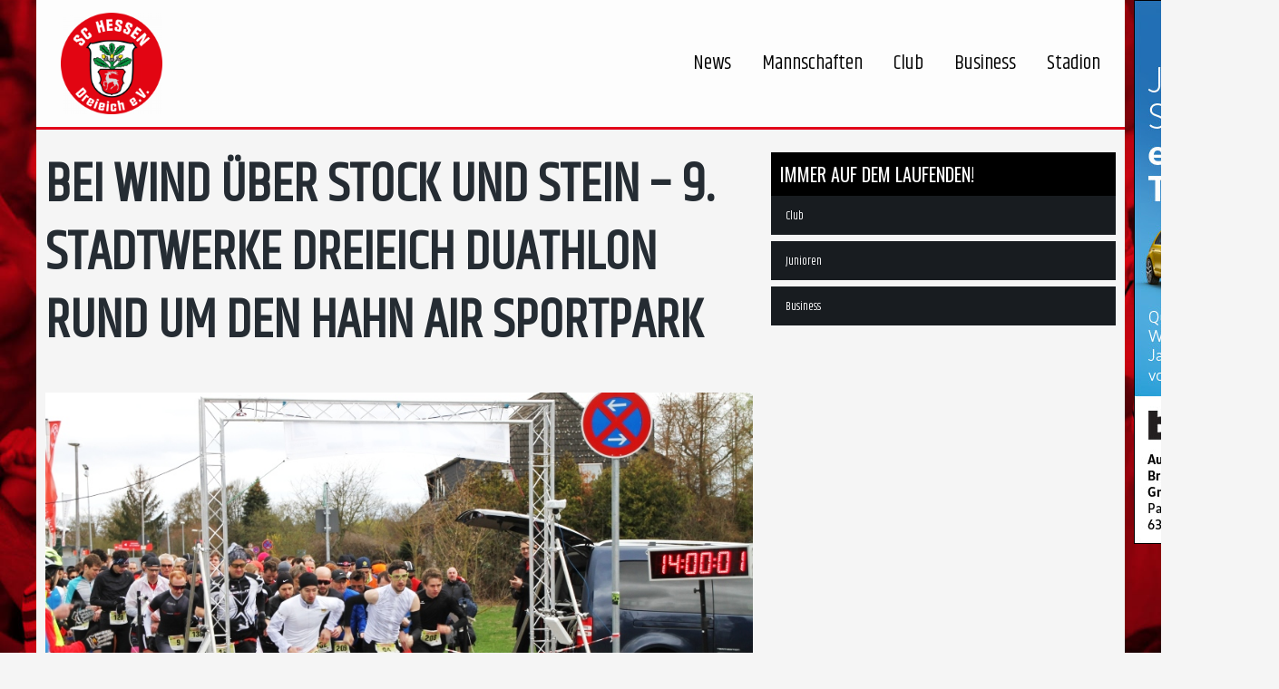

--- FILE ---
content_type: text/html; charset=UTF-8
request_url: https://www.hessen-dreieich.de/2019/03/18/bei-wind-ueber-stock-und-stein-9-stadtwerke-dreieich-duathlon-rund-um-den-hahn-air-sportpark/
body_size: 27236
content:
<!DOCTYPE html>
<!--[if IE 7]>
<html class="ie ie7" lang="de">
<![endif]-->
<!--[if IE 8]>
<html class="ie ie8" lang="de">
<![endif]-->
<!--[if IE 9]>
<html class="ie ie9" lang="de">
<![endif]-->
<!--[if !(IE 7) | !(IE 8) | !(IE 9) ]><!-->
<html lang="de">
<!--<![endif]-->
<head>
	<meta charset="UTF-8">
	<meta name="viewport" content="width=device-width, initial-scale=1">
	<link rel="profile" href="http://gmpg.org/xfn/11">
	<link rel="pingback" href="">
	<title>Bei Wind über Stock und Stein – 9. Stadtwerke Dreieich Duathlon rund um den Hahn Air Sportpark - SC Hessen Dreieich</title>
<meta property="og:title" content="Bei Wind über Stock und Stein – 9. Stadtwerke Dreieich Duathlon rund um den Hahn Air Sportpark"/>
<meta property="og:description" content="Auch in diesem Jahr wurden am Bürgeracker wieder Kickstiefel und Fußbälle gegen Laufschuhe und Fahrräder eingetauscht. Der neunte von SCHD-Partnerverein SKG"/>
<meta property="og:image" content="https://www.hessen-dreieich.de/wp-content/uploads/2019/03/duathlon.jpg"/>
<meta property="og:image:width" content="952"/>
<meta property="og:image:height" content="498"/>
<meta property="og:type" content="article"/>
<meta property="og:article:published_time" content="2019-03-18 12:46:34"/>
<meta property="og:article:modified_time" content="2019-04-23 19:57:56"/>
<meta name="twitter:card" content="summary">
<meta name="twitter:title" content="Bei Wind über Stock und Stein – 9. Stadtwerke Dreieich Duathlon rund um den Hahn Air Sportpark"/>
<meta name="twitter:description" content="Auch in diesem Jahr wurden am Bürgeracker wieder Kickstiefel und Fußbälle gegen Laufschuhe und Fahrräder eingetauscht. Der neunte von SCHD-Partnerverein SKG"/>
<meta name="twitter:image" content="https://www.hessen-dreieich.de/wp-content/uploads/2019/03/duathlon.jpg"/>
<meta name="author" content="Presse"/>

<!-- This site is optimized with the Yoast SEO plugin v13.1 - https://yoast.com/wordpress/plugins/seo/ -->
<meta name="robots" content="max-snippet:-1, max-image-preview:large, max-video-preview:-1"/>
<link rel="canonical" href="https://www.hessen-dreieich.de/2019/03/18/bei-wind-ueber-stock-und-stein-9-stadtwerke-dreieich-duathlon-rund-um-den-hahn-air-sportpark/" />
<meta property="og:locale" content="de_DE" />
<meta property="og:url" content="https://www.hessen-dreieich.de/2019/03/18/bei-wind-ueber-stock-und-stein-9-stadtwerke-dreieich-duathlon-rund-um-den-hahn-air-sportpark/" />
<meta property="og:site_name" content="SC Hessen Dreieich" />
<meta property="article:section" content="Engagement" />
<meta property="article:published_time" content="2019-03-18T11:46:34+00:00" />
<meta property="article:modified_time" content="2019-04-23T17:57:56+00:00" />
<meta property="og:updated_time" content="2019-04-23T17:57:56+00:00" />
<meta name="twitter:card" content="summary" />
<meta name="twitter:site" content="@HessenDreieich" />
<meta name="twitter:creator" content="@HessenDreieich" />
<script type='application/ld+json' class='yoast-schema-graph yoast-schema-graph--main'>{"@context":"https://schema.org","@graph":[{"@type":"WebSite","@id":"https://www.hessen-dreieich.de/#website","url":"https://www.hessen-dreieich.de/","name":"SC Hessen Dreieich","inLanguage":"de","description":"LOTTO Hessenliga - Fussball","potentialAction":{"@type":"SearchAction","target":"https://www.hessen-dreieich.de/?s={search_term_string}","query-input":"required name=search_term_string"}},{"@type":"ImageObject","@id":"https://www.hessen-dreieich.de/2019/03/18/bei-wind-ueber-stock-und-stein-9-stadtwerke-dreieich-duathlon-rund-um-den-hahn-air-sportpark/#primaryimage","inLanguage":"de","url":"https://www.hessen-dreieich.de/wp-content/uploads/2019/03/duathlon.jpg","width":952,"height":498},{"@type":"WebPage","@id":"https://www.hessen-dreieich.de/2019/03/18/bei-wind-ueber-stock-und-stein-9-stadtwerke-dreieich-duathlon-rund-um-den-hahn-air-sportpark/#webpage","url":"https://www.hessen-dreieich.de/2019/03/18/bei-wind-ueber-stock-und-stein-9-stadtwerke-dreieich-duathlon-rund-um-den-hahn-air-sportpark/","name":"Bei Wind \u00fcber Stock und Stein \u2013 9. Stadtwerke Dreieich Duathlon rund um den Hahn Air Sportpark - SC Hessen Dreieich","isPartOf":{"@id":"https://www.hessen-dreieich.de/#website"},"inLanguage":"de","primaryImageOfPage":{"@id":"https://www.hessen-dreieich.de/2019/03/18/bei-wind-ueber-stock-und-stein-9-stadtwerke-dreieich-duathlon-rund-um-den-hahn-air-sportpark/#primaryimage"},"datePublished":"2019-03-18T11:46:34+00:00","dateModified":"2019-04-23T17:57:56+00:00","author":{"@id":"https://www.hessen-dreieich.de/#/schema/person/57b8acbb046d07fa019eb10979029238"}},{"@type":["Person"],"@id":"https://www.hessen-dreieich.de/#/schema/person/57b8acbb046d07fa019eb10979029238","name":"Presse","sameAs":[]}]}</script>
<!-- / Yoast SEO plugin. -->

<link rel='dns-prefetch' href='//www.hessen-dreieich.de' />
<link rel='dns-prefetch' href='//s.w.org' />
<link rel="alternate" type="application/rss+xml" title="SC Hessen Dreieich &raquo; Feed" href="https://www.hessen-dreieich.de/feed/" />
<link rel="alternate" type="application/rss+xml" title="SC Hessen Dreieich &raquo; Kommentar-Feed" href="https://www.hessen-dreieich.de/comments/feed/" />
<link rel="alternate" type="application/rss+xml" title="SC Hessen Dreieich &raquo; Bei Wind über Stock und Stein – 9. Stadtwerke Dreieich Duathlon rund um den Hahn Air Sportpark-Kommentar-Feed" href="https://www.hessen-dreieich.de/2019/03/18/bei-wind-ueber-stock-und-stein-9-stadtwerke-dreieich-duathlon-rund-um-den-hahn-air-sportpark/feed/" />
		<script type="text/javascript">
			window._wpemojiSettings = {"baseUrl":"https:\/\/s.w.org\/images\/core\/emoji\/12.0.0-1\/72x72\/","ext":".png","svgUrl":"https:\/\/s.w.org\/images\/core\/emoji\/12.0.0-1\/svg\/","svgExt":".svg","source":{"concatemoji":"https:\/\/www.hessen-dreieich.de\/wp-includes\/js\/wp-emoji-release.min.js?ver=5.3.20"}};
			!function(e,a,t){var n,r,o,i=a.createElement("canvas"),p=i.getContext&&i.getContext("2d");function s(e,t){var a=String.fromCharCode;p.clearRect(0,0,i.width,i.height),p.fillText(a.apply(this,e),0,0);e=i.toDataURL();return p.clearRect(0,0,i.width,i.height),p.fillText(a.apply(this,t),0,0),e===i.toDataURL()}function c(e){var t=a.createElement("script");t.src=e,t.defer=t.type="text/javascript",a.getElementsByTagName("head")[0].appendChild(t)}for(o=Array("flag","emoji"),t.supports={everything:!0,everythingExceptFlag:!0},r=0;r<o.length;r++)t.supports[o[r]]=function(e){if(!p||!p.fillText)return!1;switch(p.textBaseline="top",p.font="600 32px Arial",e){case"flag":return s([127987,65039,8205,9895,65039],[127987,65039,8203,9895,65039])?!1:!s([55356,56826,55356,56819],[55356,56826,8203,55356,56819])&&!s([55356,57332,56128,56423,56128,56418,56128,56421,56128,56430,56128,56423,56128,56447],[55356,57332,8203,56128,56423,8203,56128,56418,8203,56128,56421,8203,56128,56430,8203,56128,56423,8203,56128,56447]);case"emoji":return!s([55357,56424,55356,57342,8205,55358,56605,8205,55357,56424,55356,57340],[55357,56424,55356,57342,8203,55358,56605,8203,55357,56424,55356,57340])}return!1}(o[r]),t.supports.everything=t.supports.everything&&t.supports[o[r]],"flag"!==o[r]&&(t.supports.everythingExceptFlag=t.supports.everythingExceptFlag&&t.supports[o[r]]);t.supports.everythingExceptFlag=t.supports.everythingExceptFlag&&!t.supports.flag,t.DOMReady=!1,t.readyCallback=function(){t.DOMReady=!0},t.supports.everything||(n=function(){t.readyCallback()},a.addEventListener?(a.addEventListener("DOMContentLoaded",n,!1),e.addEventListener("load",n,!1)):(e.attachEvent("onload",n),a.attachEvent("onreadystatechange",function(){"complete"===a.readyState&&t.readyCallback()})),(n=t.source||{}).concatemoji?c(n.concatemoji):n.wpemoji&&n.twemoji&&(c(n.twemoji),c(n.wpemoji)))}(window,document,window._wpemojiSettings);
		</script>
		<style type="text/css">
img.wp-smiley,
img.emoji {
	display: inline !important;
	border: none !important;
	box-shadow: none !important;
	height: 1em !important;
	width: 1em !important;
	margin: 0 .07em !important;
	vertical-align: -0.1em !important;
	background: none !important;
	padding: 0 !important;
}
</style>
	<link rel='stylesheet' id='wp-block-library-css'  href='https://www.hessen-dreieich.de/wp-includes/css/dist/block-library/style.min.css?ver=5.3.20' type='text/css' media='all' />
<link rel='stylesheet' id='wc-block-style-css'  href='https://www.hessen-dreieich.de/wp-content/plugins/woocommerce/packages/woocommerce-blocks/build/style.css?ver=2.5.14' type='text/css' media='all' />
<link rel='stylesheet' id='contact-form-7-css'  href='https://www.hessen-dreieich.de/wp-content/plugins/contact-form-7/includes/css/styles.css?ver=5.1.6' type='text/css' media='all' />
<link rel='stylesheet' id='dashicons-css'  href='https://www.hessen-dreieich.de/wp-includes/css/dashicons.min.css?ver=5.3.20' type='text/css' media='all' />
<link rel='stylesheet' id='sportspress-general-css'  href='//www.hessen-dreieich.de/wp-content/plugins/sportspress-pro/includes/sportspress/assets/css/sportspress.css?ver=2.6.20' type='text/css' media='all' />
<link rel='stylesheet' id='sportspress-icons-css'  href='//www.hessen-dreieich.de/wp-content/plugins/sportspress-pro/includes/sportspress/assets/css/icons.css?ver=2.6.8' type='text/css' media='all' />
<link rel='stylesheet' id='sportspress-league-menu-css'  href='//www.hessen-dreieich.de/wp-content/plugins/sportspress-pro/includes/sportspress-league-menu/css/sportspress-league-menu.css?ver=2.1.2' type='text/css' media='all' />
<link rel='stylesheet' id='sportspress-event-statistics-css'  href='//www.hessen-dreieich.de/wp-content/plugins/sportspress-pro/includes/sportspress-match-stats/css/sportspress-match-stats.css?ver=2.2' type='text/css' media='all' />
<link rel='stylesheet' id='sportspress-results-matrix-css'  href='//www.hessen-dreieich.de/wp-content/plugins/sportspress-pro/includes/sportspress-results-matrix/css/sportspress-results-matrix.css?ver=2.6.9' type='text/css' media='all' />
<link rel='stylesheet' id='sportspress-scoreboard-css'  href='//www.hessen-dreieich.de/wp-content/plugins/sportspress-pro/includes/sportspress-scoreboard/css/sportspress-scoreboard.css?ver=2.6.11' type='text/css' media='all' />
<link rel='stylesheet' id='sportspress-scoreboard-ltr-css'  href='//www.hessen-dreieich.de/wp-content/plugins/sportspress-pro/includes/sportspress-scoreboard/css/sportspress-scoreboard-ltr.css?ver=2.6.11' type='text/css' media='all' />
<link rel='stylesheet' id='sportspress-timelines-css'  href='//www.hessen-dreieich.de/wp-content/plugins/sportspress-pro/includes/sportspress-timelines/css/sportspress-timelines.css?ver=2.6' type='text/css' media='all' />
<link rel='stylesheet' id='woocommerce-layout-css'  href='https://www.hessen-dreieich.de/wp-content/plugins/woocommerce/assets/css/woocommerce-layout.css?ver=3.9.5' type='text/css' media='all' />
<link rel='stylesheet' id='woocommerce-smallscreen-css'  href='https://www.hessen-dreieich.de/wp-content/plugins/woocommerce/assets/css/woocommerce-smallscreen.css?ver=3.9.5' type='text/css' media='only screen and (max-width: 768px)' />
<link rel='stylesheet' id='woocommerce-general-css'  href='https://www.hessen-dreieich.de/wp-content/plugins/woocommerce/assets/css/woocommerce.css?ver=3.9.5' type='text/css' media='all' />
<style id='woocommerce-inline-inline-css' type='text/css'>
.woocommerce form .form-row .required { visibility: visible; }
</style>
<link rel='stylesheet' id='theme-style-css'  href='https://www.hessen-dreieich.de/wp-content/themes/champion/style.css' type='text/css' media='all' />
<link rel='stylesheet' id='borlabs-cookie-css'  href='https://www.hessen-dreieich.de/wp-content/cache/borlabs-cookie/borlabs-cookie_1_de.css?ver=2.2.35-18' type='text/css' media='all' />
<link rel='stylesheet' id='mm_icomoon-css'  href='https://www.hessen-dreieich.de/wp-content/plugins/mega_main_menu/framework/src/css/icomoon.css?ver=2.1.5' type='text/css' media='all' />
<link rel='stylesheet' id='mmm_mega_main_menu-css'  href='https://www.hessen-dreieich.de/wp-content/plugins/mega_main_menu/src/css/cache.skin.css?ver=1558469324' type='text/css' media='all' />
<link rel='stylesheet' id='woocommerce-gzd-layout-css'  href='https://www.hessen-dreieich.de/wp-content/plugins/woocommerce-germanized/assets/css/layout.min.css?ver=3.5.3' type='text/css' media='all' />
<style id='woocommerce-gzd-layout-inline-css' type='text/css'>
.woocommerce-checkout .shop_table { background-color: #eeeeee; } p.woocommerce-shipping-destination { display: none; }
</style>
<link rel='stylesheet' id='ivan_vc_modules-css'  href='https://www.hessen-dreieich.de/wp-content/plugins/ivan-visual-composer/assets/modules.css?ver=5.3.20' type='text/css' media='all' />
<link rel='stylesheet' id='font-awesome-css'  href='https://www.hessen-dreieich.de/wp-content/plugins/ivan-visual-composer/assets/libs/font-awesome-css/font-awesome.min.css?ver=4.1.0' type='text/css' media='all' />
<link rel='stylesheet' id='elegant-icons-css'  href='https://www.hessen-dreieich.de/wp-content/plugins/ivan-visual-composer/assets/libs/elegant-icons/elegant-icons.css?ver=1.0' type='text/css' media='all' />
<link rel='stylesheet' id='magnific-popup-css'  href='https://www.hessen-dreieich.de/wp-content/plugins/ivan-visual-composer/assets/libs/magnific-popup/magnific-popup.min.css?ver=0.9.9' type='text/css' media='all' />
<link rel='stylesheet' id='bxslider-css-css'  href='https://www.hessen-dreieich.de/wp-content/themes/champion/assets/css/jquery.bxslider.css' type='text/css' media='all' />
<style type="text/css"></style><script type='text/javascript' src='https://www.hessen-dreieich.de/wp-includes/js/jquery/jquery.js?ver=1.12.4-wp'></script>
<script type='text/javascript' src='https://www.hessen-dreieich.de/wp-includes/js/jquery/jquery-migrate.min.js?ver=1.4.1'></script>
<script type='text/javascript' src='https://www.hessen-dreieich.de/wp-content/plugins/woocommerce/assets/js/jquery-blockui/jquery.blockUI.min.js?ver=2.70'></script>
<script type='text/javascript'>
/* <![CDATA[ */
var wc_add_to_cart_params = {"ajax_url":"\/wp-admin\/admin-ajax.php","wc_ajax_url":"\/?wc-ajax=%%endpoint%%","i18n_view_cart":"Warenkorb anzeigen","cart_url":"https:\/\/www.hessen-dreieich.de\/warenkorb\/","is_cart":"","cart_redirect_after_add":"no"};
/* ]]> */
</script>
<script type='text/javascript' src='https://www.hessen-dreieich.de/wp-content/plugins/woocommerce/assets/js/frontend/add-to-cart.min.js?ver=3.9.5'></script>
<script type='text/javascript' src='https://www.hessen-dreieich.de/wp-content/plugins/js_composer/assets/js/vendors/woocommerce-add-to-cart.js?ver=6.1'></script>
<script type='text/javascript' src='https://www.hessen-dreieich.de/wp-content/themes/champion/assets/js/fix-ie-css-limit-standalone.js'></script>
<script type='text/javascript'>
/* <![CDATA[ */
var ivan_vc = {"isAdmin":"","container":"window"};
/* ]]> */
</script>
<script type='text/javascript' src='https://www.hessen-dreieich.de/wp-content/plugins/ivan-visual-composer/assets/modules.min.js?ver=5.3.20'></script>
<link rel='https://api.w.org/' href='https://www.hessen-dreieich.de/wp-json/' />
<link rel='shortlink' href='https://www.hessen-dreieich.de/?p=29739' />
<link rel="alternate" type="application/json+oembed" href="https://www.hessen-dreieich.de/wp-json/oembed/1.0/embed?url=https%3A%2F%2Fwww.hessen-dreieich.de%2F2019%2F03%2F18%2Fbei-wind-ueber-stock-und-stein-9-stadtwerke-dreieich-duathlon-rund-um-den-hahn-air-sportpark%2F" />
<link rel="alternate" type="text/xml+oembed" href="https://www.hessen-dreieich.de/wp-json/oembed/1.0/embed?url=https%3A%2F%2Fwww.hessen-dreieich.de%2F2019%2F03%2F18%2Fbei-wind-ueber-stock-und-stein-9-stadtwerke-dreieich-duathlon-rund-um-den-hahn-air-sportpark%2F&#038;format=xml" />
<link rel="shortcut icon" type="image/x-icon" href="https://www.hessen-dreieich.de/wp-content/uploads/2018/08/favicon.ico" />
	<script type="text/javascript">
		var ajaxurl = 'https://www.hessen-dreieich.de/wp-admin/admin-ajax.php';
	</script>
	<noscript><style>.woocommerce-product-gallery{ opacity: 1 !important; }</style></noscript>
	<meta name="generator" content="Powered by WPBakery Page Builder - drag and drop page builder for WordPress."/>
		<style type="text/css" id="wp-custom-css">
			@import url("https://fonts.googleapis.com/css?family=Khand");

img {
    vertical-align: unset;
}

.home #header,
.home #main{
    margin: 0;
}

.home #main .container{
    margin-right: 0;
    margin-left: 0;
    padding-left: 0;
    padding-right: 0;
    width: 100%;
}

*{
	font-family: 'Khand', sans-serif;
  text-rendering: optimizeLegibility !important;
  -webkit-font-smoothing: antialiased !important; 
}

p{
	font-size: 1.2em;
}

#mega_main_menu_ul li{
	font-size: 2.2rem;
}

header{
	border-bottom: 3px solid rgb(226, 0, 26)
;
}

.sp-league-table .sp-highlight{
	background-color: rgb(226, 0, 26);
}

.home .wpb_content_element {
    margin-bottom: 0;
}

.home .entry-content{
    margin-bottom: 0 !important;
}

.home .sp-data-table td,
.home .sp-data-table tr{
    line-height: 10px !important;
}

.sp-data-table tbody td, .sp-data-table tfoot td {
		font-family: 'Khand' !important;
    font-size: 1.0rem;
    text-transform: unset;
}

.upcoming_events .commands .league {
    display: inline-block;
    vertical-align: top;
    margin: 0 20px 0 0;
    color: #fff;
    font-size: 13px;
}

.upcoming_events .commands .league .fa{
    color: #b2b2b2;
    margin: 0 7px 0 0;
}

.upcoming_events .commands .stadium a,
.upcoming_events .commands .stadium .fa{
	overflow: hidden;
	display: inline-block;
}

.upcoming_events .commands .stadium a,
.upcoming_events .commands .stadium a:visited {
    color: white;
}


h1, .h1,
h2, .h2,
h3, .h3,
h4, .h4,
h5, .h5,
h6, .h6,
.entry-title,
.page-title{
	font-family: 'Khand' !important;
	font-weight : 600 !important;
}

h1, .h1{
	font-size: 3.75rem !important;
	line-height: 1.25 !important;
}

h2, .h2{
	font-size: 1.875rem !important;
	line-height: 1.25 !important;
}

h3, .h3{
	font-size: 1.25rem !important;
	line-height: 1.25 !important;
}

h4, .h4{
	font-size: 1.0625rem !important;
	line-height: 1.25 !important;
}

h5, .h5{
	font-size: 0.9325rem !important;
	line-height: 1.25 !important;
}

h5, .h5{
	font-size: 0.875rem !important;
	line-height: 1.25 !important;
}

.home .commands{
	text-align: center;
}

.upcoming_events ul li{
	margin-bottom:0 ;
  height: 120px;
	border-bottom: 1px solid #4f575e;
	box-sizing: border-box;
}

.fpf-container .vc_column-inner {
	position: relative;
}

.fpf-position-bottom{
	position: absolute;
	bottom: 0;
	width: 100%;
}

#front-grid h4{
	margin-bottom: 0 !important;
}

#front-grid .vc_grid.vc_grid-owl-theme .vc_grid-owl-dots{
	margin-top: 0 !important;
	margin-bottom: 20px !important;
}

.vc_latest_result h2,
.vc_latest_result .fixture_info a,
.goals h4{
	display: none;
}

.sp-event-results a{
	font-size: 3rem !important;
	color: white !important;
}

br{
    display: block !important;
}

.fixture_detail div .command_info .score:after,
.fixture_detail div .command_info .score{
	border: none !important;
	background: none !important;
}

.fixture_detail .command_left .command_info{
	background-image: url("https://www.hessen-dreieich.de/wp-content/themes/champion/assets/images/bg_pfeil.png");
	background-size: 200% 110%;
	background-position: left; 
}


.fixture_detail .command_right .command_info{
	background-image: url("https://www.hessen-dreieich.de/wp-content/themes/champion/assets/images/bg_pfeil.png");
	background-size: 200% 110%;
	background-position: right; 
}

.fixture_detail .command_right .command_info .score {
    padding: 0 0 0 30px;
}

.fixture_detail .command_left .command_info .score {
    padding: 0 30px 0 0;
}

.vc_grid-filter.vc_grid-filter-filled-rounded.vc_grid-filter-color-black>.vc_grid-filter-item.vc_active, .vc_grid-filter.vc_grid-filter-filled-rounded.vc_grid-filter-color-black>.vc_grid-filter-item:hover, .vc_grid-filter.vc_grid-filter-filled.vc_grid-filter-color-black>.vc_grid-filter-item.vc_active, .vc_grid-filter.vc_grid-filter-filled.vc_grid-filter-color-black>.vc_grid-filter-item:hover {
    background-color: #000;
}

li.vc_grid-filter-item{
	border-radius: 0px !important;
	padding-top: 8px !important;
}

#slider_pro .vc_column-inner{
	padding: 0;
}

.title_sp {
    background: none;
    background-image: url(https://www.hessen-dreieich.de/wp-content/themes/champion/assets/images/Pinsel_1.png);
    background-size: 100% 100%;
    padding: 80px 20%;
    background-position: center;
	background-repeat: no-repeat;
		left: 0 !important;
		font-size: 2.5rem !important;
}

.button_fpf{
    width: fit-content;
    float: right;
}


.sp-league-table td{
	box-sizing: border-box;
	height:	60px !important;
	background: #181c20 !important;
	border-bottom: #4f575e 1px solid !important;
}


.sp-league-table thead tr{
	box-sizing: border-box;
	height:	59px !important;
	background: #181c20 !important;
	border-bottom: #4f575e 1px solid !important;
}

.sp-league-table td.sp-highlight{
	background: #4f575e !important;
}

.fpf-container .vc_row .wpb_column.vc_column_container{
	width: 50%;
}

.ts-iframe-container.ts-ratio-sixteen-to-nine, .ts-video-container.ts-ratio-sixteen-to-nine, .ts_iframe_container.ts-ratio-sixteen-to-nine, .ts_video_container.ts-ratio-sixteen-to-nine {
    padding-bottom: 56.25%;
}

.ts-iframe-container, .ts-video-container, .ts_iframe_container, .ts_video_container {
    position: relative;
    padding-bottom: 56.25%;
    height: 0;
    overflow: hidden;
}

body .ts-video-container, body .ts_video_container {
    padding: 0;
}

.ts-video-container iframe, .ts_video_container iframe{
    -moz-opacity: 1;
    -khtml-opacity: 1;
    opacity: 1;
    height: 100%!important;
	  width: 100%;
}

.ts-video-container>div {
	  position: absolute;
    top: 0;
    left: 0;
    width: 100%;
    height: 100%;
    visibility: visible;
}

ul.fpf-footer-sponsoren {
    padding: 0;
}

.fpf-social {
    width: 20%;
    list-style-type: none;
    float: left;
    padding: 0 20px;
}

.fpf-social img {
    width: 100px;
    list-style-type: none;
    float: left;
    padding: 0 20px;
}

li.fpf-sponsor{
    width: 20%;
    list-style-type: none;
    float: left;
    padding: 0 20px;
}

.pre_footer{
	background: #0f1010;
	padding: 0;
}

.pre_footer aside {
    padding: 0;
    margin: 0;
}

.footer{
	background:  #181c20 !important;
}

.player_info .number{
	height: 100%;
}

.single-sp_event #header {
	margin: 0;
}

.sp-template-event-performance{
    width: 50% !important;
}

.lineup.even td,
.lineup.odd td{
	background: #181c20 !important;
}

.sub.even td,
.sub.odd td{
	background: #4f575e !important;
}

.sp-event-performance .sp-performance-icons {
    width: unset;
}

.sp-timeline{
	padding: 3em 1em 3em 1em;
	margin: 0 0 0 0;
	background: #181c20;
	color: #FFF;
	float: none;
}

.sp-section-content-timeline{
	background: #181c20;
	padding: 5px
}

.sp-template-timeline{
	margin: 0 0 0 0;	
}

.sp-timeline-minute {
    line-height: unset;
    top: 50%;
    margin-top: unset;
    position: absolute;
    font-size:  unset;
    font-weight: unset;
}
.sp-icon-card > span{
	display: none;
}

@media (max-width: 768px){
.title_sp {
    font-size: 1.8rem !important;
	}
}

/* EVENT BLOCK */ 

.widget_sp_event_blocks.widget .sp-data-table tbody td
{
	background-image: url("https://www.hessen-dreieich.de/wp-content/uploads/2018/07/Template-Platzhalter.png");
	background-size: 100% 100%;
}

.mega_dropdown .sp-event-blocks{    
	position: absolute;
    top: 0;
    height: 100%;
}

.mega_dropdown .sp-table-wrapper{
    padding-top: 56.25% !important;
    height: 0;
    position: relative;
}

.sp-event-blocks td{
	padding: 0 !important;
}

.sp-event-results span,
.sp-event-league {
	color: white !important; 	
}

.sp-event-blocks .sp-event-results{
	color: white !important;
	font-size: 3rem !important;
	line-height: 3rem !important;
}

.fpf-home{
	width: 45%; 
	text-align: right;
	color: white !important; 
}

.sp-event-title{
	float: left;
	margin: 0 !important;
	clear: unset !important;
	font-size: 0.85rem !important;
		color: white !important; 
}

.fpf-equals{
	width: 10%; 
	text-align: center;
}

.fpf-away{
	width: 45%; 
	text-align: left;
}

.fpf-opponents{
	display: flex;
  align-items: center;
	margin-top: 5px !important;
}

.sp-event-blocks .sp-event-date{
	margin-top: 10px !important;
	margin-bottom: 10px !important;
}

.mega_dropdown div,
.mega_dropdown div .widget_media_image{
	padding: 0 !important;
	margin: 0 !important;
}


.primary-sidebar .widget_sp_event_blocks.widget .sp-data-table tbody td,
.wpb_widgetised_column .widget_sp_event_blocks.widget .sp-data-table tbody td {
	height: 206px !important;
}

.sp-event-blocks p.sp-event-league{
	font-size: 12px;
	padding-top: 12px;
}
/* RECENT NEWS WIDGET */ 

.rpwe-ul{
	list-style-type: none;
}

.rpwe-ul h3{
	font-size: 0.9rem !important;
}

.rpwe-time {
	font-size: 0.8rem !important;
}

.mega_main_menu_ul .rpwe-thumb{
	width:100%;
}

.fpf-no-padding .vc_column-inner {
	padding: 0 !important;
}

.bx-viewport{
	height: unset !important;
}

.bx-viewport img{
	width: 100% !important;
}


@media (max-width: 768px){
	#mega_main_menu li.multicolumn_dropdown > .mega_dropdown > li.nav-mobil-hidden-fpf {
		display: none;
	}
}

@media (max-width: 1200px){
	body.boxed #wrapper {
    max-width: none !important;
}
}

@media (max-width: 992px){
body.boxed #wrapper {
    max-width: none !important;
}
}

@media (max-width: 920px){
body .vc_custom_heading {
    margin-bottom: 0px !important;
}
}

@media (min-width: 768px){
}

/* Nächste Spiele Liste */ 

.upcoming_events .commands{
	display: block;
}

.fpf-first-line{
		position: relative;
		display: flex;
		align-items: center;
}

.fpf-first-line > h4{
	color: white !important;
}

.fpf-logo{
	width:10%;
	padding: 0 !important;
	margin: 0 !important;
	float:left;
}

.fpf-logo.fpf-home{
	text-align: left;
}

.fpf-logo.fpf-away{
	text-align: right;
}

.fpf-name{
	width:30%;
	padding: 0 !important;
	margin: 0 2.5% !important;
	float:left;
}

.fpf-name.fpf-home{
	text-align: right;
}

.fpf-name.fpf-away{
	text-align: left;
}

.fpf-result{
	width:10%;
	padding: 0 !important;
	margin: 0 !important;
	float:left;
	text-align: center;
}

.fpf-second-line{
	padding-top: 1%;
	position: relative;
}

.fpf-second-line .league{
	width: 40%;
	padding: 0 !important;
	margin: 0 !important;
	text-align: right;
	display: block !important;
		float:left;
}

.fpf-second-line .time{
	width: 20%;
	padding: 0 !important;
	margin: 0 !important;
	text-align: center;
	display: block !important;
	float:left;
}

.fpf-second-line .stadium {
	width: 40%;
	padding: 0 !important;
	margin: 0 !important;
	text-align: left;
	line-height: unset !important;
	display: block !important;
	float:left;
}

.fpf-container .fpf-name.fpf-home{
	width: 40% !important;
	margin: 0 2.5% 0 0 !important;
	font-size: 1.2em !important;
}

.fpf-container .fpf-name.fpf-away{
	width: 42% !important;
	margin: 0 0 0 2.5% !important;
	font-size: 1.2em !important;
}


.fpf-container .fpf-result{
    width: 8% !important;
}

.fpf-event-link:hover{
	text-decoration:none;
}

.fpf-container h2.vc_custom_heading{
	font-size: 1.8em !important;
}

.upcoming_events .commands .fa{
		overflow: unset !important;
		line-height: 14px;
}

.sp-event-results span{
	font-size: 3rem !important;
}

#fpf-table .wpb_wrapper:first-of-type{
	height: 100% !important;
	display: table;
	width: 100%;
}

#fpf-table .wpb_content_element{
	display: table-row;
	height: 100%;
}

#fpf-table .wpb_content_element div{
	height: 100%;
	width: 100%;
}

#fpf-table .wpb_content_element .sp-league-table{
	height: 100%;
}

#fpf-table .vc_column-inner{
	display: flex!important;
} 

@media (min-width: 992px){
.container {
    width: 100%;
		max-width: 1200px;
}
}

@media (min-width: 768px){
.container {
    width: 100%;		
		max-width: 1200px;
}
}


/* Mitarbeiter Zusatzinfos */ 

.staff_contacts dt{
	float: left;
}

.widget_title{
	background: #000000;
	color: white;
	margin-bottom: 0;
	padding: 10px;
}

/*  */

@media (max-width: 940px){
	.fpf-container.vc_col-sm-6{
		width: 100%;
	}
}

.widget_sp_event_blocks a{
	text-decoration: none;
}

.wpb_widgetised_column .widget {
    margin: 0 0 40px;
}

.gallery-item h4{
	 height: 1.5rem !important;
}

.player_info.clearfix .position {
    font-size: 90%;
}

@media (max-width: 660px){
.player_gallery .player_info .number:before,
.player_gallery .player_info .number:after {
	position: unset;
	border: none;
}

.player_gallery .player_info {
 	height: unset;
}
	
.player_gallery .player_info .number {
  float: none;
	margin: 0;
}
}

.staff_contacts {
    height: 60px;
    display: block;
}
.staff_contacts .sp-staff-contact a{
	color: #3f4851;
}

.event_banner{
	background: none !important;
}


.event_banner .menu-item *{
	color: #fff;
}

.headline-chronik{
    font-size: 5rem !important;
    text-align: center !important;
    margin: 40px 0 40px 0 !important;
}

.page-id-88 #text-5,
.page-id-109 #nav_menu-3,
.page-id-15654 #text-4,
.page-id-15652 #text-4,
.page-id-15630 #media_image-17,
.page-id-178 #media_image-23,
.page-id-180 #media_image-22,
.page-id-230 #media_image-19
.page-id-224 #media_image-20
{
	display:none;
}

.footer a{
	color: #fff !important;
}

.mega_dropdown .sp-event-date{
	color: #fff !important;
}

.fpf-no-padding .wpb_text_column *{
color: #fff;
}

.vc_tta-panel-body,
.vc_tta-panels-container * {
    background: #181c20 !important;
    color: #fff;
}

.vc_tta-panel-heading,
.vc_tta-panel-body{
	border-left: none !important;
	border-right: none !important;
}

.row p a{
	color: #e2001a !important;
	font-weight: bold !important;
}

.sp-template.sp-template-event-venue h4,
table.sp-data-table.sp-event-venue thead{
	display: none !important;	
}


a.btn.btn-danger{
	color: #fff !important;
}

#media_image-20,#media_image-22{
	padding-top: 10px !important;
}

.variations .label{
	color: #000;
	font-size: 1rem;
	text-transform: capitalize;
}

li.add-review_tab{
	display: none !important;
}

#tab-description h2.panel_title{
	display: none !important;	
}

.vc_gitem-post-data-source-post_excerpt p strong{
	font-weight: normal;
}

.vc_gitem-post-data-source-post_title h4{
	color: #000;
}

#sp-staff-gallery-15542
li:nth-child(2)
.player_info.clearfix .position{
	font-size: 75% !important;
}


.widget_media_image img{
	width: 100%;
}		</style>
			<style type="text/css">
		body {
			background-color: #f5f5f5;
			font-family: Arial, sans-serif;
			font-size: 14px;
			color: #252c33;
							background-image: url("https://www.hessen-dreieich.de/wp-content/uploads/2018/04/dreieich-bg.jpg");
					}

		#wrapper {
			background-color: #f5f5f5;
		}

		.pre_top_nav,
		.wpml_switcher ul
		{
			background-color: #f5f5f5;
		}

		.footer {
			background-color: #fff;
		}

		.footer .copyright {
			color: #868686;
		}

		.navbar-brand{
			font-size: 10px;
		}

		h1, .h1,
		h2, .h2,
		h3, .h3,
		h4, .h4,
		h5, .h5,
		h6, .h6,
		.entry-title,
		.page-title
		{
			color: #252c33;
			font-weight: 400;
			            font-family: Oswald, Arial, sans-serif;
		}

		h1, .h1{
			font-size: 60px;
		}

		h2, .h2{
			font-size: 30px;
		}

		h3, .h3{
			font-size: 20px;
		}

		h4, .h4{
			font-size: 17px;
		}

		h5, .h5{
			font-size: 15px;
		}

		h6, .h6{
			font-size: 14px;
		}
		
		.countdown span small,
		.widget_sp_event_blocks .sp-event-blocks .event-time,
		.upcoming_events .event_date .date span
		{
			font-family: Arial, sans-serif;
		}
		
		.btn,
		body .vc_column_container .vc_btn, body .vc_column_container .wpb_button,
		#wrapper .ts-newsticker-oneliner .header,
		.sp-data-table tbody td,
		.vc_upcoming_fixtures .commands .command_vs,
		.countdown span,
		.vc_next_match .command_vs,
		.vc_league_table .sp-view-all-link,
		.add_to_cart_button,
		.woocommerce ul.products li.product .price, .woocommerce-page ul.products li.product .price,
		.woocommerce ul.products li.product h3, .woocommerce-page ul.products li.product h3,
		.title_block_module h3,
		body .ivan-projects .entry-inner .excerpt,
		.player_gallery .player_info .position,
		.player_gallery .player_info .number,
		.footer_widget .widget_title,
		.footer_menu li,
		.fixture_detail .command_info .score,
		.widget_title,
		.check li, .angle li, .asterisk li,
		.nav-tabs>li>a,
		.upcoming_events .commands h3,
		.upcoming_events .event_date .date,
		.fixture_detail.future .command_left .command_info .score:before,
		.player_detail .player_info table th,
		.player_detail .player_info table td,
		.woocommerce #content div.product form.cart .button.single_add_to_cart_button, .woocommerce div.product form.cart .button, .woocommerce-page #content div.product form.cart .button.single_add_to_cart_button, .woocommerce-page div.product form.cart .button.single_add_to_cart_button,
		.woocommerce #content .quantity input.qty, .woocommerce .quantity input.qty, .woocommerce-page #content .quantity input.qty, .woocommerce-page .quantity input.qty,
		.woocommerce #content div.product .woocommerce-tabs ul.tabs li a, .woocommerce div.product .woocommerce-tabs ul.tabs li a, .woocommerce-page #content div.product .woocommerce-tabs ul.tabs li a, .woocommerce-page div.product .woocommerce-tabs ul.tabs li a,
		.comment-info cite,
		.comment-form-rating label,
		.woocommerce .woocommerce-error, .woocommerce .woocommerce-info, .woocommerce .woocommerce-message, .woocommerce-page .woocommerce-error, .woocommerce-page .woocommerce-info, .woocommerce-page .woocommerce-message, .woocommerce-checkout-info,
		.woocommerce table.shop_table th, .woocommerce-page table.shop_table th,
		.woocommerce #content table.cart td.product-name h4, .woocommerce table.cart td.product-name h4, .woocommerce-page #content table.cart td.product-name h4, .woocommerce-page table.cart td.product-name h4,
		.woocommerce table.shop_table td.product-price, .woocommerce-page table.shop_table td.product-price, .woocommerce table.shop_table td.product-subtotal, .woocommerce-page table.shop_table td.product-subtotal,
		.woocommerce .cart .button, .woocommerce .cart input.button, .woocommerce-page .cart .button, .woocommerce-page .cart input.button,
		.woocommerce .cart-collaterals .cart_totals table th, .woocommerce-page .cart-collaterals .cart_totals table th,
		.woocommerce .cart-collaterals .cart_totals table td, .woocommerce-page .cart-collaterals .cart_totals table td,
		.woocommerce-billing-fields h3, .woocommerce-shipping-fields h3,
		#order_review_heading,
		.woocommerce #order_review table.shop_table th, .woocommerce #order_review table.shop_table td, .woocommerce-page #order_review table.shop_table th, .woocommerce-page #order_review table.shop_table td,
		.woocommerce #payment ul.payment_methods li label, .woocommerce-page #payment ul.payment_methods li,
		.woocommerce #payment #place_order, .woocommerce-page #payment #place_order
		{
			font-family: Oswald, Arial, sans-serif;
		}
		
		body .vc_custom_heading h2,
		.wpb_content_element .wpb_tabs_nav li a,
		body .wpb_content_element .wpb_tour_tabs_wrapper .wpb_tabs_nav a, body .wpb_content_element .wpb_accordion_header a,
		body .ivan-projects .entry-inner h3
		{
			font-family: Oswald, Arial, sans-serif !important;
		}
		
		
		.tp-button.red:hover, .purchase.red:hover,
		body #main .rev_slider_wrapper .rev_slider .tp-loader.spinner1,
		#reset_customizer,
		.fixture_detail h3:after, .latest_result > .fixture_detail > h2:after, .vc_latest_result .fixture_detail > h2:after,
		.fixture_detail .command_info .score,
		.btn-danger:hover, .woocommerce #payment #place_order:hover, .woocommerce-page #payment #place_order:hover, body .vc_btn-juicy_pink:hover,
		.vc_next_match .title,
		.vc_upcoming_fixtures .title,
		body .wpb_content_element .wpb_tabs_nav li.ui-tabs-active a,
		body .wpb_content_element .wpb_tabs_nav li a:hover,
		.sp-sortable-table thead th:hover,
		.owl-controls .owl-buttons div:hover, .owl-controls .owl-page:hover,
		.add_to_cart_button,
		.woocommerce ul.products li.product .product_footer:hover .price, .woocommerce-page ul.products li.product .product_footer:hover .price,
		.player_gallery .player_info .number,
		.pagination > li > a:hover, .pagination > li > span:hover, .pagination > li > a:focus, .pagination > li > span:focus, .pagination > .active > a, .pagination > .active > span, .pagination > .active > a:hover, .pagination > .active > span:hover, .pagination > .active > a:focus, .pagination > .active > span:focus, .pagination span.current,
		.widget_categories > ul > li > a:hover, .widget_archive li:hover, .widget_pages > ul > li > a:hover, .widget_meta li a:hover, .widget_recent_entries li a:hover, .widget_nav_menu ul.menu > li > a:hover, .widget_product_categories > ul > li > a:hover,
		.wpb_content_element .wpb_tabs_nav li.ui-tabs-active a,
		body .wpb_accordion.skin_2 .ui-accordion-header-active a,
		body .wpb_accordion.skin_2 .wpb_accordion_header a:hover,
		.bx-wrapper .bx-controls-direction a:hover,
		.nav-tabs>li.active>a, .nav-tabs>li.active>a:hover, .nav-tabs>li.active>a:focus,
		.nav>li>a:hover, .nav>li>a:focus,
		.woocommerce #content div.product form.cart .button.single_add_to_cart_button:hover, .woocommerce div.product form.cart .button:hover, .woocommerce-page #content div.product form.cart .button.single_add_to_cart_button:hover, .woocommerce-page div.product form.cart .button.single_add_to_cart_button:hover,
		.woocommerce #content .quantity .minus:hover, .woocommerce #content .quantity .plus:hover, .woocommerce .quantity .minus:hover, .woocommerce .quantity .plus:hover, .woocommerce-page #content .quantity .minus:hover, .woocommerce-page #content .quantity .plus:hover, .woocommerce-page .quantity .minus:hover, .woocommerce-page .quantity .plus:hover,
		.woocommerce .woocommerce-error, .woocommerce .woocommerce-info, .woocommerce .woocommerce-message, .woocommerce-page .woocommerce-error, .woocommerce-page .woocommerce-info, .woocommerce-page .woocommerce-message, .woocommerce-checkout-info,
		.woocommerce #content div.product .woocommerce-tabs ul.tabs li.active, .woocommerce div.product .woocommerce-tabs ul.tabs li.active, .woocommerce-page #content div.product .woocommerce-tabs ul.tabs li.active, .woocommerce-page div.product .woocommerce-tabs ul.tabs li.active, .woocommerce #content div.product .woocommerce-tabs ul.tabs li:hover, .woocommerce div.product .woocommerce-tabs ul.tabs li:hover, .woocommerce-page #content div.product .woocommerce-tabs ul.tabs li:hover, .woocommerce-page div.product .woocommerce-tabs ul.tabs li:hover
		{
			background: #d61919 !important;
		}
		
		.upcoming_events ul li:hover .event_date,
		.upcoming_events ul li .btn:hover,
		.upcoming_events ul li:hover .btn,
		.woocommerce .cart .checkout-button, .woocommerce .cart input.checkout-button, .woocommerce-page .cart .checkout-button, .woocommerce-page .cart input.checkout-button,
		.woocommerce .woocommerce-error li, .woocommerce-page .woocommerce-error li,
		.woocommerce .woocommerce-error, .woocommerce .woocommerce-info, .woocommerce .woocommerce-message, .woocommerce-page .woocommerce-error, .woocommerce-page .woocommerce-info, .woocommerce-page .woocommerce-message, .woocommerce-checkout-info,
		.customizer_option_button.active
		{
			background: #d61919;
		}
		
		.tp-caption .post_title,
		.tp-bullets.simplebullets .bullet:hover, .tp-bullets.simplebullets .bullet.selected,
		.tp-leftarrow.round:hover, .tp-rightarrow.round:hover,
		.ivan-projects .with-lightbox .ivan-project-inner .thumbnail:hover:after
		{
			background: rgba(214,25,25,0.9) !important;
		}
		
		.tp-bannertimer{
			background: rgba(214,25,25,0.5) !important;
		}
		
		.tp-button.red, .purchase.red,
		.btn-danger, .woocommerce #payment #place_order, .woocommerce-page #payment #place_order, body .vc_btn-juicy_pink,
		.woocommerce #content div.product form.cart .button.single_add_to_cart_button, .woocommerce div.product form.cart .button, .woocommerce-page #content div.product form.cart .button.single_add_to_cart_button, .woocommerce-page div.product form.cart .button.single_add_to_cart_button
		{
			background: rgba(214,25,25,0.9) !important;
		}
		
		.tp-bullets.simplebullets .bullet:hover, .tp-bullets.simplebullets .bullet.selected,
		.tp-leftarrow.round:hover, .tp-rightarrow.round:hover,
		.fixture_detail .goals h2,
		.vc_next_match .commands,
		.countdown span,
		.vc_upcoming_fixtures .commands,
		.owl-controls .owl-buttons div:hover, .owl-controls .owl-page:hover,
		.woocommerce ul.products li.product a:hover img, .woocommerce-page ul.products li.product a:hover img,
		.btn-info.red,
		.bx-wrapper .bx-controls-direction a:hover,
		.upcoming_events ul li .btn:hover,
		.upcoming_events ul li:hover .btn,
		.woocommerce .cart .button:hover, .woocommerce .cart input.button:hover, .woocommerce-page .cart .button:hover, .woocommerce-page .cart input.button:hover,
		.woocommerce .cart .checkout-button, .woocommerce .cart input.checkout-button, .woocommerce-page .cart .checkout-button, .woocommerce-page .cart input.checkout-button,
		.customizer_option_button.active,
		#frontend_customizer #background_images ul li a.active
		{
			border-color: #d61919 !important;
		}
		
		.fixture_detail .command_info .score:after,
		blockquote
		{
			border-left-color: #d61919 !important;
		}
		
		.fixture_detail .command_right .command_info .score:after{
			border-right-color: #d61919 !important;
		}
		
		.add_to_cart_button:after,
		.player_gallery .player_info .number:after
		{
			border-top-color: #d61919 !important;
		}
		
		.product_footer:hover .add_to_cart_button:before,
		.title_block_module h2:after,
		body .ivan-image-block .thumbnail:after
		{
			border-bottom-color: #d61919 !important;
		}
		
		.upcoming_events .event_date .date
		{
			border-bottom-color: #d61919;
		}
		
		#wrapper .ts-newsticker-oneliner .ts-newsticker-datetime,
		#wrapper .ts-newsticker-oneliner .ts-newsticker-datetime:before,
		#wrapper .ts-newsticker-oneliner .header,
		.base_color-color,
		.latest_result h3, .vc_latest_result h3,
		.fixture_detail .goals h2 a:hover,
		.fixture_detail h4,
		.fixture_detail .players li span,
		.fixture_detail .fixture_info .venue,
		article .sp-data-table tbody tr.red td.data-rank,
		.woocommerce .product_info .star-rating,
		.woocommerce .product_header h3 a:hover,
		.woocommerce .product_header .reviews:hover,
		.posts_list > article .post_info .comments_num a:hover,
		.title_block_module h3,
		.like_button:hover .fa,
		.player_gallery.players_carousel h4 a:hover,
		.player_gallery .like_button.disabled .fa,
		.footer_menu li a:hover, .footer_menu li.current-menu-item a,
		.vc_league_table .sp-view-all-link:hover,
		.sp-data-table tbody td a:hover,
		.vc_upcoming_fixtures .command h5 a:hover,
		.vc_next_match .command h5 a:hover,
		body .ivan-project-inner .entry h3 a:hover,
		body .wpb_accordion.skin_1 .ui-accordion-header-active a,
		body .wpb_accordion.skin_1 .ui-accordion-header-active a:hover,
		body .wpb_accordion.skin_1 .ui-accordion-header-active span,
		body .wpb_accordion.skin_1 .ui-accordion-header-active:hover span,
		body .wpb_accordion.skin_1 .wpb_accordion_header a:hover,
		body .wpb_accordion.skin_1 .wpb_accordion_header:hover span,
		.player_detail .player_info a:hover
		{
			color: #d61919 !important;
		}
		
		a:hover, a:focus,
		.entry-meta .entry-author span,
		.entry-meta .comments-link .fa,
		.entry-meta .comments-link a:hover,
		.author_name,
		.comment-reply-title:before,
		.widget_mailchimp .success_message,
		.widget_mailchimp .required,
		.btn.red .fa,
		.btn-info.red,
		ul.circle li:before, ol.circle li:before,
		blockquote.quote:before, .quote:before,
		.check li:after,
		.upcoming_events .commands h3 span,
		.fixture_detail.future .command_left .command_info .score:before,
		.tp-caption .shoptitle span, .shoptitle span, .shoptitleblack span,
		.woocommerce #content div.product .summary p.price, .woocommerce #content div.product .summary span.price, .woocommerce div.product .summary p.price, .woocommerce div.product .summary span.price, .woocommerce-page #content div.product .summary p.price, .woocommerce-page #content div.product .summary span.price, .woocommerce-page div.product .summary p.price, .woocommerce-page div.product .summary span.price,
		.woocommerce .woocommerce-product-rating .woocommerce-review-link:hover, .woocommerce-page .woocommerce-product-rating .woocommerce-review-link:hover,
		.woocommerce .woocommerce-product-rating .star-rating, .woocommerce-page .woocommerce-product-rating .star-rating,
		.woocommerce .product_comments .star-rating, .woocommerce-page .product_comments .star-rating,
		.product_comments .comment-info .star-rating span,
		.woocommerce #content div.product .woocommerce-tabs .panel .panel_title span, .woocommerce div.product .woocommerce-tabs .panel .panel_title span, .woocommerce-page #content div.product .woocommerce-tabs .panel .panel_title span, .woocommerce-page div.product .woocommerce-tabs .panel .panel_title span,
		.woocommerce table.shop_table td.product-subtotal, .woocommerce-page table.shop_table td.product-subtotal,
		.woocommerce #content table.cart td.product-name a:hover, .woocommerce table.cart td.product-name a:hover, .woocommerce-page #content table.cart td.product-name a:hover, .woocommerce-page table.cart td.product-name a:hover,
		.woocommerce #content table.cart a.remove:hover, .woocommerce table.cart a.remove:hover, .woocommerce-page #content table.cart a.remove:hover, .woocommerce-page table.cart a.remove:hover,
		.woocommerce .cart .button:hover, .woocommerce .cart input.button:hover, .woocommerce-page .cart .button:hover, .woocommerce-page .cart input.button:hover,
		.woocommerce .cart-collaterals .cart_totals table tr.order-total td strong, .woocommerce-page .cart-collaterals .cart_totals table tr.order-total td strong,
		.woocommerce form .form-row .required, .woocommerce-page form .form-row .required,
		.woocommerce #order_review table.shop_table .product-quantity, .woocommerce-page #order_review table.shop_table .product-quantity,
		.woocommerce #order_review table.shop_table tfoot .order-total .amount, .woocommerce-page #order_review table.shop_table tfoot .order-total .amount
		{
			color: #d61919;
		}
		
		

	</style>

<noscript><style> .wpb_animate_when_almost_visible { opacity: 1; }</style></noscript></head>
<body class="post-template-default single single-post postid-29739 single-format-standard theme-champion mmm mega_main_menu-2-1-5 ivan-vc-enabled woocommerce-no-js header_3 boxed nav_bar_fixed nice_scroll wpb-js-composer js-comp-ver-6.1 vc_responsive">

	
<div class="bannerAd">
	<a href="https://www.brass-gruppe.de/" target="_blank">
	<img src="https://www.hessen-dreieich.de/wp-content/uploads/2019/10/21246_45896_Onlinebanner_191017_WAJW_160x600_final.jpg"	alt="Brass Group">
	</a>
</div>
	
<div id="wrapper">
	<header id="header">
		<div class="container">
			<div class="pre_top_nav">
				<div class="row">

					<div class="col-xs-12 col-sm-7 col-md-7 col-lg-7">
												<div id="mega_main_menu_ul" class="mega_main_menu_ul"><ul>

<li id="menu-item-218" class="menu-item-218 default_dropdown  drop_to_right submenu_default_width columns1">
	<a class="item_link  disable_icon" tabindex="1">
		<i class=""></i> 
		<span class="link_content">
			<span class="link_text">
				hide
			</span>
		</span>
	</a>
</li>
<li id="menu-item-30298" class="menu-item-30298 default_dropdown  drop_to_right submenu_default_width columns1">
	<a class="item_link  disable_icon" tabindex="2">
		<i class=""></i> 
		<span class="link_content">
			<span class="link_text">
				show
			</span>
		</span>
	</a>
</li>
<li id="menu-item-222" class="menu-item-222 default_dropdown  drop_to_right submenu_default_width columns1">
	<a class="item_link  disable_icon" tabindex="3">
		<i class=""></i> 
		<span class="link_content">
			<span class="link_text">
				
			</span>
		</span>
	</a>
</li>
<li id="menu-item-26249" class="menu-item-26249 default_dropdown  drop_to_right submenu_default_width columns1">
	<a class="item_link  disable_icon" tabindex="4">
		<i class=""></i> 
		<span class="link_content">
			<span class="link_text">
				show
			</span>
		</span>
	</a>
</li>
<li id="menu-item-16407" class="menu-item-16407 default_dropdown  drop_to_right submenu_default_width columns1">
	<a class="item_link  disable_icon" tabindex="5">
		<i class=""></i> 
		<span class="link_content">
			<span class="link_text">
				show
			</span>
		</span>
	</a>
</li>
<li id="menu-item-216" class="menu-item-216 default_dropdown  drop_to_right submenu_default_width columns1">
	<a class="item_link  disable_icon" tabindex="6">
		<i class=""></i> 
		<span class="link_content">
			<span class="link_text">
				hide
			</span>
		</span>
	</a>
</li>
<li id="menu-item-32495" class="menu-item-32495 default_dropdown  drop_to_right submenu_default_width columns1">
	<a class="item_link  disable_icon" tabindex="7">
		<i class=""></i> 
		<span class="link_content">
			<span class="link_text">
				hide
			</span>
		</span>
	</a>
</li>
<li id="menu-item-30265" class="menu-item-30265 default_dropdown  drop_to_right submenu_default_width columns1">
	<a class="item_link  disable_icon" tabindex="8">
		<i class=""></i> 
		<span class="link_content">
			<span class="link_text">
				show
			</span>
		</span>
	</a>
</li>
<li id="menu-item-31344" class="menu-item-31344 default_dropdown  drop_to_right submenu_default_width columns1">
	<a class="item_link  disable_icon" tabindex="9">
		<i class=""></i> 
		<span class="link_content">
			<span class="link_text">
				show
			</span>
		</span>
	</a>
</li>
<li id="menu-item-26252" class="menu-item-26252 default_dropdown  drop_to_right submenu_default_width columns1">
	<a class="item_link  disable_icon" tabindex="10">
		<i class=""></i> 
		<span class="link_content">
			<span class="link_text">
				show
			</span>
		</span>
	</a>
</li>
<li id="menu-item-182" class="menu-item-182 default_dropdown  drop_to_right submenu_default_width columns1">
	<a class="item_link  disable_icon" tabindex="11">
		<i class=""></i> 
		<span class="link_content">
			<span class="link_text">
				hide
			</span>
		</span>
	</a>
</li>
<li id="menu-item-15635" class="menu-item-15635 default_dropdown  drop_to_right submenu_default_width columns1">
	<a class="item_link  disable_icon" tabindex="12">
		<i class=""></i> 
		<span class="link_content">
			<span class="link_text">
				hide
			</span>
		</span>
	</a>
</li>
<li id="menu-item-15630" class="menu-item-15630 default_dropdown  drop_to_right submenu_default_width columns1">
	<a class="item_link  disable_icon" tabindex="13">
		<i class=""></i> 
		<span class="link_content">
			<span class="link_text">
				hide
			</span>
		</span>
	</a>
</li>
<li id="menu-item-30300" class="menu-item-30300 default_dropdown  drop_to_right submenu_default_width columns1">
	<a class="item_link  disable_icon" tabindex="14">
		<i class=""></i> 
		<span class="link_content">
			<span class="link_text">
				show
			</span>
		</span>
	</a>
</li>
<li id="menu-item-220" class="menu-item-220 default_dropdown  drop_to_right submenu_default_width columns1">
	<a class="item_link  disable_icon" tabindex="15">
		<i class=""></i> 
		<span class="link_content">
			<span class="link_text">
				hide
			</span>
		</span>
	</a>
</li>
<li id="menu-item-29327" class="menu-item-29327 default_dropdown  drop_to_right submenu_default_width columns1">
	<a class="item_link  disable_icon" tabindex="16">
		<i class=""></i> 
		<span class="link_content">
			<span class="link_text">
				show
			</span>
		</span>
	</a>
</li>
<li id="menu-item-90" class="menu-item-90 default_dropdown  drop_to_right submenu_default_width columns1">
	<a class="item_link  disable_icon" tabindex="17">
		<i class=""></i> 
		<span class="link_content">
			<span class="link_text">
				show
			</span>
		</span>
	</a>
</li>
<li id="menu-item-228" class="menu-item-228 default_dropdown  drop_to_right submenu_default_width columns1">
	<a class="item_link  disable_icon" tabindex="18">
		<i class=""></i> 
		<span class="link_content">
			<span class="link_text">
				hide
			</span>
		</span>
	</a>
</li>
<li id="menu-item-16405" class="menu-item-16405 default_dropdown  drop_to_right submenu_default_width columns1">
	<a class="item_link  disable_icon" tabindex="19">
		<i class=""></i> 
		<span class="link_content">
			<span class="link_text">
				show
			</span>
		</span>
	</a>
</li>
<li id="menu-item-17085" class="menu-item-17085 default_dropdown  drop_to_right submenu_default_width columns1">
	<a class="item_link  disable_icon" tabindex="20">
		<i class=""></i> 
		<span class="link_content">
			<span class="link_text">
				
			</span>
		</span>
	</a>
</li>
<li id="menu-item-26469" class="menu-item-26469 default_dropdown  drop_to_right submenu_default_width columns1">
	<a class="item_link  disable_icon" tabindex="21">
		<i class=""></i> 
		<span class="link_content">
			<span class="link_text">
				show
			</span>
		</span>
	</a>
</li>
<li id="menu-item-109" class="menu-item-109 default_dropdown  drop_to_right submenu_default_width columns1">
	<a class="item_link  disable_icon" tabindex="22">
		<i class=""></i> 
		<span class="link_content">
			<span class="link_text">
				show
			</span>
		</span>
	</a>
</li>
<li id="menu-item-26257" class="menu-item-26257 default_dropdown  drop_to_right submenu_default_width columns1">
	<a class="item_link  disable_icon" tabindex="23">
		<i class=""></i> 
		<span class="link_content">
			<span class="link_text">
				show
			</span>
		</span>
	</a>
</li>
<li id="menu-item-94" class="menu-item-94 default_dropdown  drop_to_right submenu_default_width columns1">
	<a class="item_link  disable_icon" tabindex="24">
		<i class=""></i> 
		<span class="link_content">
			<span class="link_text">
				show
			</span>
		</span>
	</a>
</li>
<li id="menu-item-23076" class="menu-item-23076 default_dropdown  drop_to_right submenu_default_width columns1">
	<a class="item_link  disable_icon" tabindex="25">
		<i class=""></i> 
		<span class="link_content">
			<span class="link_text">
				hide
			</span>
		</span>
	</a>
</li>
<li id="menu-item-172" class="menu-item-172 default_dropdown  drop_to_right submenu_default_width columns1">
	<a class="item_link  disable_icon" tabindex="26">
		<i class=""></i> 
		<span class="link_content">
			<span class="link_text">
				hide
			</span>
		</span>
	</a>
</li>
<li id="menu-item-176" class="menu-item-176 default_dropdown  drop_to_right submenu_default_width columns1">
	<a class="item_link  disable_icon" tabindex="27">
		<i class=""></i> 
		<span class="link_content">
			<span class="link_text">
				
			</span>
		</span>
	</a>
</li>
<li id="menu-item-15255" class="menu-item-15255 default_dropdown  drop_to_right submenu_default_width columns1">
	<a class="item_link  disable_icon" tabindex="28">
		<i class=""></i> 
		<span class="link_content">
			<span class="link_text">
				show
			</span>
		</span>
	</a>
</li>
<li id="menu-item-170" class="menu-item-170 default_dropdown  drop_to_right submenu_default_width columns1">
	<a class="item_link  disable_icon" tabindex="29">
		<i class=""></i> 
		<span class="link_content">
			<span class="link_text">
				show
			</span>
		</span>
	</a>
</li>
<li id="menu-item-180" class="menu-item-180 default_dropdown  drop_to_right submenu_default_width columns1">
	<a class="item_link  disable_icon" tabindex="30">
		<i class=""></i> 
		<span class="link_content">
			<span class="link_text">
				hide
			</span>
		</span>
	</a>
</li>
<li id="menu-item-106" class="menu-item-106 default_dropdown  drop_to_right submenu_default_width columns1">
	<a class="item_link  disable_icon" tabindex="31">
		<i class=""></i> 
		<span class="link_content">
			<span class="link_text">
				show
			</span>
		</span>
	</a>
</li>
<li id="menu-item-86" class="menu-item-86 default_dropdown  drop_to_right submenu_default_width columns1">
	<a class="item_link  disable_icon" tabindex="32">
		<i class=""></i> 
		<span class="link_content">
			<span class="link_text">
				show
			</span>
		</span>
	</a>
</li>
<li id="menu-item-168" class="menu-item-168 default_dropdown  drop_to_right submenu_default_width columns1">
	<a class="item_link  disable_icon" tabindex="33">
		<i class=""></i> 
		<span class="link_content">
			<span class="link_text">
				hide
			</span>
		</span>
	</a>
</li>
<li id="menu-item-174" class="menu-item-174 default_dropdown  drop_to_right submenu_default_width columns1">
	<a class="item_link  disable_icon" tabindex="34">
		<i class=""></i> 
		<span class="link_content">
			<span class="link_text">
				show
			</span>
		</span>
	</a>
</li>
<li id="menu-item-139" class="menu-item-139 default_dropdown  drop_to_right submenu_default_width columns1">
	<a class="item_link  disable_icon" tabindex="35">
		<i class=""></i> 
		<span class="link_content">
			<span class="link_text">
				show
			</span>
		</span>
	</a>
</li>
<li id="menu-item-19661" class="menu-item-19661 default_dropdown  drop_to_right submenu_default_width columns1">
	<a class="item_link  disable_icon" tabindex="36">
		<i class=""></i> 
		<span class="link_content">
			<span class="link_text">
				hide
			</span>
		</span>
	</a>
</li>
<li id="menu-item-15652" class="menu-item-15652 default_dropdown  drop_to_right submenu_default_width columns1">
	<a class="item_link  disable_icon" tabindex="37">
		<i class=""></i> 
		<span class="link_content">
			<span class="link_text">
				hide
			</span>
		</span>
	</a>
</li>
<li id="menu-item-29676" class="menu-item-29676 default_dropdown  drop_to_right submenu_default_width columns1">
	<a class="item_link  disable_icon" tabindex="38">
		<i class=""></i> 
		<span class="link_content">
			<span class="link_text">
				hide
			</span>
		</span>
	</a>
</li>
<li id="menu-item-29727" class="menu-item-29727 default_dropdown  drop_to_right submenu_default_width columns1">
	<a class="item_link  disable_icon" tabindex="39">
		<i class=""></i> 
		<span class="link_content">
			<span class="link_text">
				hide
			</span>
		</span>
	</a>
</li>
<li id="menu-item-29687" class="menu-item-29687 default_dropdown  drop_to_right submenu_default_width columns1">
	<a class="item_link  disable_icon" tabindex="40">
		<i class=""></i> 
		<span class="link_content">
			<span class="link_text">
				hide
			</span>
		</span>
	</a>
</li>
<li id="menu-item-29724" class="menu-item-29724 default_dropdown  drop_to_right submenu_default_width columns1">
	<a class="item_link  disable_icon" tabindex="41">
		<i class=""></i> 
		<span class="link_content">
			<span class="link_text">
				hide
			</span>
		</span>
	</a>
</li>
<li id="menu-item-29682" class="menu-item-29682 default_dropdown  drop_to_right submenu_default_width columns1">
	<a class="item_link  disable_icon" tabindex="42">
		<i class=""></i> 
		<span class="link_content">
			<span class="link_text">
				hide
			</span>
		</span>
	</a>
</li>
<li id="menu-item-26254" class="menu-item-26254 default_dropdown  drop_to_right submenu_default_width columns1">
	<a class="item_link  disable_icon" tabindex="43">
		<i class=""></i> 
		<span class="link_content">
			<span class="link_text">
				show
			</span>
		</span>
	</a>
</li>
<li id="menu-item-133" class="menu-item-133 default_dropdown  drop_to_right submenu_default_width columns1">
	<a class="item_link  disable_icon" tabindex="44">
		<i class=""></i> 
		<span class="link_content">
			<span class="link_text">
				show
			</span>
		</span>
	</a>
</li>
<li id="menu-item-27875" class="menu-item-27875 default_dropdown  drop_to_right submenu_default_width columns1">
	<a class="item_link  disable_icon" tabindex="45">
		<i class=""></i> 
		<span class="link_content">
			<span class="link_text">
				show
			</span>
		</span>
	</a>
</li>
<li id="menu-item-17148" class="menu-item-17148 default_dropdown  drop_to_right submenu_default_width columns1">
	<a class="item_link  disable_icon" tabindex="46">
		<i class=""></i> 
		<span class="link_content">
			<span class="link_text">
				show
			</span>
		</span>
	</a>
</li>
<li id="menu-item-15257" class="menu-item-15257 default_dropdown  drop_to_right submenu_default_width columns1">
	<a class="item_link  disable_icon" tabindex="47">
		<i class=""></i> 
		<span class="link_content">
			<span class="link_text">
				show
			</span>
		</span>
	</a>
</li>
<li id="menu-item-92" class="menu-item-92 default_dropdown  drop_to_right submenu_default_width columns1">
	<a class="item_link  disable_icon" tabindex="48">
		<i class=""></i> 
		<span class="link_content">
			<span class="link_text">
				show
			</span>
		</span>
	</a>
</li>
<li id="menu-item-226" class="menu-item-226 default_dropdown  drop_to_right submenu_default_width columns1">
	<a class="item_link  disable_icon" tabindex="49">
		<i class=""></i> 
		<span class="link_content">
			<span class="link_text">
				show
			</span>
		</span>
	</a>
</li>
<li id="menu-item-247" class="menu-item-247 default_dropdown  drop_to_right submenu_default_width columns1">
	<a class="item_link  disable_icon" tabindex="50">
		<i class=""></i> 
		<span class="link_content">
			<span class="link_text">
				hide
			</span>
		</span>
	</a>
</li>
<li id="menu-item-15671" class="menu-item-15671 default_dropdown  drop_to_right submenu_default_width columns1">
	<a class="item_link  disable_icon" tabindex="51">
		<i class=""></i> 
		<span class="link_content">
			<span class="link_text">
				show
			</span>
		</span>
	</a>
</li>
<li id="menu-item-79" class="menu-item-79 default_dropdown  drop_to_right submenu_default_width columns1">
	<a class="item_link  disable_icon" tabindex="52">
		<i class=""></i> 
		<span class="link_content">
			<span class="link_text">
				hide
			</span>
		</span>
	</a>
</li>
<li id="menu-item-184" class="menu-item-184 default_dropdown  drop_to_right submenu_default_width columns1">
	<a class="item_link  disable_icon" tabindex="53">
		<i class=""></i> 
		<span class="link_content">
			<span class="link_text">
				hide
			</span>
		</span>
	</a>
</li>
<li id="menu-item-88" class="menu-item-88 default_dropdown  drop_to_right submenu_default_width columns1">
	<a class="item_link  disable_icon" tabindex="54">
		<i class=""></i> 
		<span class="link_content">
			<span class="link_text">
				show
			</span>
		</span>
	</a>
</li>
<li id="menu-item-141" class="menu-item-141 default_dropdown  drop_to_right submenu_default_width columns1">
	<a class="item_link  disable_icon" tabindex="55">
		<i class=""></i> 
		<span class="link_content">
			<span class="link_text">
				show
			</span>
		</span>
	</a>
</li>
<li id="menu-item-178" class="menu-item-178 default_dropdown  drop_to_right submenu_default_width columns1">
	<a class="item_link  disable_icon" tabindex="56">
		<i class=""></i> 
		<span class="link_content">
			<span class="link_text">
				hide
			</span>
		</span>
	</a>
</li>
<li id="menu-item-15654" class="menu-item-15654 default_dropdown  drop_to_right submenu_default_width columns1">
	<a class="item_link  disable_icon" tabindex="57">
		<i class=""></i> 
		<span class="link_content">
			<span class="link_text">
				show
			</span>
		</span>
	</a>
</li>
<li id="menu-item-96" class="menu-item-96 default_dropdown  drop_to_right submenu_default_width columns1">
	<a class="item_link  disable_icon" tabindex="58">
		<i class=""></i> 
		<span class="link_content">
			<span class="link_text">
				show
			</span>
		</span>
	</a>
</li>
<li id="menu-item-15167" class="menu-item-15167 default_dropdown  drop_to_right submenu_default_width columns1">
	<a class="item_link  disable_icon" tabindex="59">
		<i class=""></i> 
		<span class="link_content">
			<span class="link_text">
				show
			</span>
		</span>
	</a>
</li>
<li id="menu-item-36192" class="menu-item-36192 default_dropdown  drop_to_right submenu_default_width columns1">
	<a class="item_link  disable_icon" tabindex="60">
		<i class=""></i> 
		<span class="link_content">
			<span class="link_text">
				hide
			</span>
		</span>
	</a>
</li>
<li id="menu-item-15165" class="menu-item-15165 default_dropdown  drop_to_right submenu_default_width columns1">
	<a class="item_link  disable_icon" tabindex="61">
		<i class=""></i> 
		<span class="link_content">
			<span class="link_text">
				hide
			</span>
		</span>
	</a>
</li>
<li id="menu-item-121" class="menu-item-121 default_dropdown  drop_to_right submenu_default_width columns1">
	<a class="item_link  disable_icon" tabindex="62">
		<i class=""></i> 
		<span class="link_content">
			<span class="link_text">
				hide
			</span>
		</span>
	</a>
</li>
<li id="menu-item-119" class="menu-item-119 default_dropdown  drop_to_right submenu_default_width columns1">
	<a class="item_link  disable_icon" tabindex="63">
		<i class=""></i> 
		<span class="link_content">
			<span class="link_text">
				hide
			</span>
		</span>
	</a>
</li>
<li id="menu-item-117" class="menu-item-117 default_dropdown  drop_to_right submenu_default_width columns1">
	<a class="item_link  disable_icon" tabindex="64">
		<i class=""></i> 
		<span class="link_content">
			<span class="link_text">
				hide
			</span>
		</span>
	</a>
</li>
<li id="menu-item-115" class="menu-item-115 default_dropdown  drop_to_right submenu_default_width columns1">
	<a class="item_link  disable_icon" tabindex="65">
		<i class=""></i> 
		<span class="link_content">
			<span class="link_text">
				hide
			</span>
		</span>
	</a>
</li>
<li id="menu-item-113" class="menu-item-113 default_dropdown  drop_to_right submenu_default_width columns1">
	<a class="item_link  disable_icon" tabindex="66">
		<i class=""></i> 
		<span class="link_content">
			<span class="link_text">
				show
			</span>
		</span>
	</a>
</li>
<li id="menu-item-111" class="menu-item-111 default_dropdown  drop_to_right submenu_default_width columns1">
	<a class="item_link  disable_icon" tabindex="67">
		<i class=""></i> 
		<span class="link_content">
			<span class="link_text">
				show
			</span>
		</span>
	</a>
</li>
<li id="menu-item-131" class="menu-item-131 default_dropdown  drop_to_right submenu_default_width columns1">
	<a class="item_link  disable_icon" tabindex="68">
		<i class=""></i> 
		<span class="link_content">
			<span class="link_text">
				show
			</span>
		</span>
	</a>
</li>
<li id="menu-item-17088" class="menu-item-17088 default_dropdown  drop_to_right submenu_default_width columns1">
	<a class="item_link  disable_icon" tabindex="69">
		<i class=""></i> 
		<span class="link_content">
			<span class="link_text">
				
			</span>
		</span>
	</a>
</li>
<li id="menu-item-23217" class="menu-item-23217 default_dropdown  drop_to_right submenu_default_width columns1">
	<a class="item_link  disable_icon" tabindex="70">
		<i class=""></i> 
		<span class="link_content">
			<span class="link_text">
				show
			</span>
		</span>
	</a>
</li>
<li id="menu-item-224" class="menu-item-224 default_dropdown  drop_to_right submenu_default_width columns1">
	<a class="item_link  disable_icon" tabindex="71">
		<i class=""></i> 
		<span class="link_content">
			<span class="link_text">
				hide
			</span>
		</span>
	</a>
</li>
<li id="menu-item-17087" class="menu-item-17087 default_dropdown  drop_to_right submenu_default_width columns1">
	<a class="item_link  disable_icon" tabindex="72">
		<i class=""></i> 
		<span class="link_content">
			<span class="link_text">
				
			</span>
		</span>
	</a>
</li>
<li id="menu-item-230" class="menu-item-230 default_dropdown  drop_to_right submenu_default_width columns1">
	<a class="item_link  disable_icon" tabindex="73">
		<i class=""></i> 
		<span class="link_content">
			<span class="link_text">
				hide
			</span>
		</span>
	</a>
</li>
<li id="menu-item-17089" class="menu-item-17089 default_dropdown  drop_to_right submenu_default_width columns1">
	<a class="item_link  disable_icon" tabindex="74">
		<i class=""></i> 
		<span class="link_content">
			<span class="link_text">
				
			</span>
		</span>
	</a>
</li></ul></div>
					</div>

					<div class="col-xs-12 col-sm-5 col-md-5 col-lg-5">
						<form class="navbar-form two navbar-right" action="https://www.hessen-dreieich.de/" method="get" role="search">
							<div class="form-group">
								<input type="text" class="form-control" name="s" value="" placeholder="Search">
							</div>
							<button type="submit" class="search_button"><i class="fa fa-search"></i></button>
															<a href="https://www.hessen-dreieich.de/warenkorb/"><i class="fa fa-shopping-cart"></i></a>
													</form>
						<div id="mega_main_menu_ul" class="mega_main_menu_ul"><ul>

<li class="menu-item-218 default_dropdown  drop_to_right submenu_default_width columns1">
	<a class="item_link  disable_icon" tabindex="75">
		<i class=""></i> 
		<span class="link_content">
			<span class="link_text">
				hide
			</span>
		</span>
	</a>
</li>
<li class="menu-item-30298 default_dropdown  drop_to_right submenu_default_width columns1">
	<a class="item_link  disable_icon" tabindex="76">
		<i class=""></i> 
		<span class="link_content">
			<span class="link_text">
				show
			</span>
		</span>
	</a>
</li>
<li class="menu-item-222 default_dropdown  drop_to_right submenu_default_width columns1">
	<a class="item_link  disable_icon" tabindex="77">
		<i class=""></i> 
		<span class="link_content">
			<span class="link_text">
				
			</span>
		</span>
	</a>
</li>
<li class="menu-item-26249 default_dropdown  drop_to_right submenu_default_width columns1">
	<a class="item_link  disable_icon" tabindex="78">
		<i class=""></i> 
		<span class="link_content">
			<span class="link_text">
				show
			</span>
		</span>
	</a>
</li>
<li class="menu-item-16407 default_dropdown  drop_to_right submenu_default_width columns1">
	<a class="item_link  disable_icon" tabindex="79">
		<i class=""></i> 
		<span class="link_content">
			<span class="link_text">
				show
			</span>
		</span>
	</a>
</li>
<li class="menu-item-216 default_dropdown  drop_to_right submenu_default_width columns1">
	<a class="item_link  disable_icon" tabindex="80">
		<i class=""></i> 
		<span class="link_content">
			<span class="link_text">
				hide
			</span>
		</span>
	</a>
</li>
<li class="menu-item-32495 default_dropdown  drop_to_right submenu_default_width columns1">
	<a class="item_link  disable_icon" tabindex="81">
		<i class=""></i> 
		<span class="link_content">
			<span class="link_text">
				hide
			</span>
		</span>
	</a>
</li>
<li class="menu-item-30265 default_dropdown  drop_to_right submenu_default_width columns1">
	<a class="item_link  disable_icon" tabindex="82">
		<i class=""></i> 
		<span class="link_content">
			<span class="link_text">
				show
			</span>
		</span>
	</a>
</li>
<li class="menu-item-31344 default_dropdown  drop_to_right submenu_default_width columns1">
	<a class="item_link  disable_icon" tabindex="83">
		<i class=""></i> 
		<span class="link_content">
			<span class="link_text">
				show
			</span>
		</span>
	</a>
</li>
<li class="menu-item-26252 default_dropdown  drop_to_right submenu_default_width columns1">
	<a class="item_link  disable_icon" tabindex="84">
		<i class=""></i> 
		<span class="link_content">
			<span class="link_text">
				show
			</span>
		</span>
	</a>
</li>
<li class="menu-item-182 default_dropdown  drop_to_right submenu_default_width columns1">
	<a class="item_link  disable_icon" tabindex="85">
		<i class=""></i> 
		<span class="link_content">
			<span class="link_text">
				hide
			</span>
		</span>
	</a>
</li>
<li class="menu-item-15635 default_dropdown  drop_to_right submenu_default_width columns1">
	<a class="item_link  disable_icon" tabindex="86">
		<i class=""></i> 
		<span class="link_content">
			<span class="link_text">
				hide
			</span>
		</span>
	</a>
</li>
<li class="menu-item-15630 default_dropdown  drop_to_right submenu_default_width columns1">
	<a class="item_link  disable_icon" tabindex="87">
		<i class=""></i> 
		<span class="link_content">
			<span class="link_text">
				hide
			</span>
		</span>
	</a>
</li>
<li class="menu-item-30300 default_dropdown  drop_to_right submenu_default_width columns1">
	<a class="item_link  disable_icon" tabindex="88">
		<i class=""></i> 
		<span class="link_content">
			<span class="link_text">
				show
			</span>
		</span>
	</a>
</li>
<li class="menu-item-220 default_dropdown  drop_to_right submenu_default_width columns1">
	<a class="item_link  disable_icon" tabindex="89">
		<i class=""></i> 
		<span class="link_content">
			<span class="link_text">
				hide
			</span>
		</span>
	</a>
</li>
<li class="menu-item-29327 default_dropdown  drop_to_right submenu_default_width columns1">
	<a class="item_link  disable_icon" tabindex="90">
		<i class=""></i> 
		<span class="link_content">
			<span class="link_text">
				show
			</span>
		</span>
	</a>
</li>
<li class="menu-item-90 default_dropdown  drop_to_right submenu_default_width columns1">
	<a class="item_link  disable_icon" tabindex="91">
		<i class=""></i> 
		<span class="link_content">
			<span class="link_text">
				show
			</span>
		</span>
	</a>
</li>
<li class="menu-item-228 default_dropdown  drop_to_right submenu_default_width columns1">
	<a class="item_link  disable_icon" tabindex="92">
		<i class=""></i> 
		<span class="link_content">
			<span class="link_text">
				hide
			</span>
		</span>
	</a>
</li>
<li class="menu-item-16405 default_dropdown  drop_to_right submenu_default_width columns1">
	<a class="item_link  disable_icon" tabindex="93">
		<i class=""></i> 
		<span class="link_content">
			<span class="link_text">
				show
			</span>
		</span>
	</a>
</li>
<li class="menu-item-17085 default_dropdown  drop_to_right submenu_default_width columns1">
	<a class="item_link  disable_icon" tabindex="94">
		<i class=""></i> 
		<span class="link_content">
			<span class="link_text">
				
			</span>
		</span>
	</a>
</li>
<li class="menu-item-26469 default_dropdown  drop_to_right submenu_default_width columns1">
	<a class="item_link  disable_icon" tabindex="95">
		<i class=""></i> 
		<span class="link_content">
			<span class="link_text">
				show
			</span>
		</span>
	</a>
</li>
<li class="menu-item-109 default_dropdown  drop_to_right submenu_default_width columns1">
	<a class="item_link  disable_icon" tabindex="96">
		<i class=""></i> 
		<span class="link_content">
			<span class="link_text">
				show
			</span>
		</span>
	</a>
</li>
<li class="menu-item-26257 default_dropdown  drop_to_right submenu_default_width columns1">
	<a class="item_link  disable_icon" tabindex="97">
		<i class=""></i> 
		<span class="link_content">
			<span class="link_text">
				show
			</span>
		</span>
	</a>
</li>
<li class="menu-item-94 default_dropdown  drop_to_right submenu_default_width columns1">
	<a class="item_link  disable_icon" tabindex="98">
		<i class=""></i> 
		<span class="link_content">
			<span class="link_text">
				show
			</span>
		</span>
	</a>
</li>
<li class="menu-item-23076 default_dropdown  drop_to_right submenu_default_width columns1">
	<a class="item_link  disable_icon" tabindex="99">
		<i class=""></i> 
		<span class="link_content">
			<span class="link_text">
				hide
			</span>
		</span>
	</a>
</li>
<li class="menu-item-172 default_dropdown  drop_to_right submenu_default_width columns1">
	<a class="item_link  disable_icon" tabindex="100">
		<i class=""></i> 
		<span class="link_content">
			<span class="link_text">
				hide
			</span>
		</span>
	</a>
</li>
<li class="menu-item-176 default_dropdown  drop_to_right submenu_default_width columns1">
	<a class="item_link  disable_icon" tabindex="101">
		<i class=""></i> 
		<span class="link_content">
			<span class="link_text">
				
			</span>
		</span>
	</a>
</li>
<li class="menu-item-15255 default_dropdown  drop_to_right submenu_default_width columns1">
	<a class="item_link  disable_icon" tabindex="102">
		<i class=""></i> 
		<span class="link_content">
			<span class="link_text">
				show
			</span>
		</span>
	</a>
</li>
<li class="menu-item-170 default_dropdown  drop_to_right submenu_default_width columns1">
	<a class="item_link  disable_icon" tabindex="103">
		<i class=""></i> 
		<span class="link_content">
			<span class="link_text">
				show
			</span>
		</span>
	</a>
</li>
<li class="menu-item-180 default_dropdown  drop_to_right submenu_default_width columns1">
	<a class="item_link  disable_icon" tabindex="104">
		<i class=""></i> 
		<span class="link_content">
			<span class="link_text">
				hide
			</span>
		</span>
	</a>
</li>
<li class="menu-item-106 default_dropdown  drop_to_right submenu_default_width columns1">
	<a class="item_link  disable_icon" tabindex="105">
		<i class=""></i> 
		<span class="link_content">
			<span class="link_text">
				show
			</span>
		</span>
	</a>
</li>
<li class="menu-item-86 default_dropdown  drop_to_right submenu_default_width columns1">
	<a class="item_link  disable_icon" tabindex="106">
		<i class=""></i> 
		<span class="link_content">
			<span class="link_text">
				show
			</span>
		</span>
	</a>
</li>
<li class="menu-item-168 default_dropdown  drop_to_right submenu_default_width columns1">
	<a class="item_link  disable_icon" tabindex="107">
		<i class=""></i> 
		<span class="link_content">
			<span class="link_text">
				hide
			</span>
		</span>
	</a>
</li>
<li class="menu-item-174 default_dropdown  drop_to_right submenu_default_width columns1">
	<a class="item_link  disable_icon" tabindex="108">
		<i class=""></i> 
		<span class="link_content">
			<span class="link_text">
				show
			</span>
		</span>
	</a>
</li>
<li class="menu-item-139 default_dropdown  drop_to_right submenu_default_width columns1">
	<a class="item_link  disable_icon" tabindex="109">
		<i class=""></i> 
		<span class="link_content">
			<span class="link_text">
				show
			</span>
		</span>
	</a>
</li>
<li class="menu-item-19661 default_dropdown  drop_to_right submenu_default_width columns1">
	<a class="item_link  disable_icon" tabindex="110">
		<i class=""></i> 
		<span class="link_content">
			<span class="link_text">
				hide
			</span>
		</span>
	</a>
</li>
<li class="menu-item-15652 default_dropdown  drop_to_right submenu_default_width columns1">
	<a class="item_link  disable_icon" tabindex="111">
		<i class=""></i> 
		<span class="link_content">
			<span class="link_text">
				hide
			</span>
		</span>
	</a>
</li>
<li class="menu-item-29676 default_dropdown  drop_to_right submenu_default_width columns1">
	<a class="item_link  disable_icon" tabindex="112">
		<i class=""></i> 
		<span class="link_content">
			<span class="link_text">
				hide
			</span>
		</span>
	</a>
</li>
<li class="menu-item-29727 default_dropdown  drop_to_right submenu_default_width columns1">
	<a class="item_link  disable_icon" tabindex="113">
		<i class=""></i> 
		<span class="link_content">
			<span class="link_text">
				hide
			</span>
		</span>
	</a>
</li>
<li class="menu-item-29687 default_dropdown  drop_to_right submenu_default_width columns1">
	<a class="item_link  disable_icon" tabindex="114">
		<i class=""></i> 
		<span class="link_content">
			<span class="link_text">
				hide
			</span>
		</span>
	</a>
</li>
<li class="menu-item-29724 default_dropdown  drop_to_right submenu_default_width columns1">
	<a class="item_link  disable_icon" tabindex="115">
		<i class=""></i> 
		<span class="link_content">
			<span class="link_text">
				hide
			</span>
		</span>
	</a>
</li>
<li class="menu-item-29682 default_dropdown  drop_to_right submenu_default_width columns1">
	<a class="item_link  disable_icon" tabindex="116">
		<i class=""></i> 
		<span class="link_content">
			<span class="link_text">
				hide
			</span>
		</span>
	</a>
</li>
<li class="menu-item-26254 default_dropdown  drop_to_right submenu_default_width columns1">
	<a class="item_link  disable_icon" tabindex="117">
		<i class=""></i> 
		<span class="link_content">
			<span class="link_text">
				show
			</span>
		</span>
	</a>
</li>
<li class="menu-item-133 default_dropdown  drop_to_right submenu_default_width columns1">
	<a class="item_link  disable_icon" tabindex="118">
		<i class=""></i> 
		<span class="link_content">
			<span class="link_text">
				show
			</span>
		</span>
	</a>
</li>
<li class="menu-item-27875 default_dropdown  drop_to_right submenu_default_width columns1">
	<a class="item_link  disable_icon" tabindex="119">
		<i class=""></i> 
		<span class="link_content">
			<span class="link_text">
				show
			</span>
		</span>
	</a>
</li>
<li class="menu-item-17148 default_dropdown  drop_to_right submenu_default_width columns1">
	<a class="item_link  disable_icon" tabindex="120">
		<i class=""></i> 
		<span class="link_content">
			<span class="link_text">
				show
			</span>
		</span>
	</a>
</li>
<li class="menu-item-15257 default_dropdown  drop_to_right submenu_default_width columns1">
	<a class="item_link  disable_icon" tabindex="121">
		<i class=""></i> 
		<span class="link_content">
			<span class="link_text">
				show
			</span>
		</span>
	</a>
</li>
<li class="menu-item-92 default_dropdown  drop_to_right submenu_default_width columns1">
	<a class="item_link  disable_icon" tabindex="122">
		<i class=""></i> 
		<span class="link_content">
			<span class="link_text">
				show
			</span>
		</span>
	</a>
</li>
<li class="menu-item-226 default_dropdown  drop_to_right submenu_default_width columns1">
	<a class="item_link  disable_icon" tabindex="123">
		<i class=""></i> 
		<span class="link_content">
			<span class="link_text">
				show
			</span>
		</span>
	</a>
</li>
<li class="menu-item-247 default_dropdown  drop_to_right submenu_default_width columns1">
	<a class="item_link  disable_icon" tabindex="124">
		<i class=""></i> 
		<span class="link_content">
			<span class="link_text">
				hide
			</span>
		</span>
	</a>
</li>
<li class="menu-item-15671 default_dropdown  drop_to_right submenu_default_width columns1">
	<a class="item_link  disable_icon" tabindex="125">
		<i class=""></i> 
		<span class="link_content">
			<span class="link_text">
				show
			</span>
		</span>
	</a>
</li>
<li class="menu-item-79 default_dropdown  drop_to_right submenu_default_width columns1">
	<a class="item_link  disable_icon" tabindex="126">
		<i class=""></i> 
		<span class="link_content">
			<span class="link_text">
				hide
			</span>
		</span>
	</a>
</li>
<li class="menu-item-184 default_dropdown  drop_to_right submenu_default_width columns1">
	<a class="item_link  disable_icon" tabindex="127">
		<i class=""></i> 
		<span class="link_content">
			<span class="link_text">
				hide
			</span>
		</span>
	</a>
</li>
<li class="menu-item-88 default_dropdown  drop_to_right submenu_default_width columns1">
	<a class="item_link  disable_icon" tabindex="128">
		<i class=""></i> 
		<span class="link_content">
			<span class="link_text">
				show
			</span>
		</span>
	</a>
</li>
<li class="menu-item-141 default_dropdown  drop_to_right submenu_default_width columns1">
	<a class="item_link  disable_icon" tabindex="129">
		<i class=""></i> 
		<span class="link_content">
			<span class="link_text">
				show
			</span>
		</span>
	</a>
</li>
<li class="menu-item-178 default_dropdown  drop_to_right submenu_default_width columns1">
	<a class="item_link  disable_icon" tabindex="130">
		<i class=""></i> 
		<span class="link_content">
			<span class="link_text">
				hide
			</span>
		</span>
	</a>
</li>
<li class="menu-item-15654 default_dropdown  drop_to_right submenu_default_width columns1">
	<a class="item_link  disable_icon" tabindex="131">
		<i class=""></i> 
		<span class="link_content">
			<span class="link_text">
				show
			</span>
		</span>
	</a>
</li>
<li class="menu-item-96 default_dropdown  drop_to_right submenu_default_width columns1">
	<a class="item_link  disable_icon" tabindex="132">
		<i class=""></i> 
		<span class="link_content">
			<span class="link_text">
				show
			</span>
		</span>
	</a>
</li>
<li class="menu-item-15167 default_dropdown  drop_to_right submenu_default_width columns1">
	<a class="item_link  disable_icon" tabindex="133">
		<i class=""></i> 
		<span class="link_content">
			<span class="link_text">
				show
			</span>
		</span>
	</a>
</li>
<li class="menu-item-36192 default_dropdown  drop_to_right submenu_default_width columns1">
	<a class="item_link  disable_icon" tabindex="134">
		<i class=""></i> 
		<span class="link_content">
			<span class="link_text">
				hide
			</span>
		</span>
	</a>
</li>
<li class="menu-item-15165 default_dropdown  drop_to_right submenu_default_width columns1">
	<a class="item_link  disable_icon" tabindex="135">
		<i class=""></i> 
		<span class="link_content">
			<span class="link_text">
				hide
			</span>
		</span>
	</a>
</li>
<li class="menu-item-121 default_dropdown  drop_to_right submenu_default_width columns1">
	<a class="item_link  disable_icon" tabindex="136">
		<i class=""></i> 
		<span class="link_content">
			<span class="link_text">
				hide
			</span>
		</span>
	</a>
</li>
<li class="menu-item-119 default_dropdown  drop_to_right submenu_default_width columns1">
	<a class="item_link  disable_icon" tabindex="137">
		<i class=""></i> 
		<span class="link_content">
			<span class="link_text">
				hide
			</span>
		</span>
	</a>
</li>
<li class="menu-item-117 default_dropdown  drop_to_right submenu_default_width columns1">
	<a class="item_link  disable_icon" tabindex="138">
		<i class=""></i> 
		<span class="link_content">
			<span class="link_text">
				hide
			</span>
		</span>
	</a>
</li>
<li class="menu-item-115 default_dropdown  drop_to_right submenu_default_width columns1">
	<a class="item_link  disable_icon" tabindex="139">
		<i class=""></i> 
		<span class="link_content">
			<span class="link_text">
				hide
			</span>
		</span>
	</a>
</li>
<li class="menu-item-113 default_dropdown  drop_to_right submenu_default_width columns1">
	<a class="item_link  disable_icon" tabindex="140">
		<i class=""></i> 
		<span class="link_content">
			<span class="link_text">
				show
			</span>
		</span>
	</a>
</li>
<li class="menu-item-111 default_dropdown  drop_to_right submenu_default_width columns1">
	<a class="item_link  disable_icon" tabindex="141">
		<i class=""></i> 
		<span class="link_content">
			<span class="link_text">
				show
			</span>
		</span>
	</a>
</li>
<li class="menu-item-131 default_dropdown  drop_to_right submenu_default_width columns1">
	<a class="item_link  disable_icon" tabindex="142">
		<i class=""></i> 
		<span class="link_content">
			<span class="link_text">
				show
			</span>
		</span>
	</a>
</li>
<li class="menu-item-17088 default_dropdown  drop_to_right submenu_default_width columns1">
	<a class="item_link  disable_icon" tabindex="143">
		<i class=""></i> 
		<span class="link_content">
			<span class="link_text">
				
			</span>
		</span>
	</a>
</li>
<li class="menu-item-23217 default_dropdown  drop_to_right submenu_default_width columns1">
	<a class="item_link  disable_icon" tabindex="144">
		<i class=""></i> 
		<span class="link_content">
			<span class="link_text">
				show
			</span>
		</span>
	</a>
</li>
<li class="menu-item-224 default_dropdown  drop_to_right submenu_default_width columns1">
	<a class="item_link  disable_icon" tabindex="145">
		<i class=""></i> 
		<span class="link_content">
			<span class="link_text">
				hide
			</span>
		</span>
	</a>
</li>
<li class="menu-item-17087 default_dropdown  drop_to_right submenu_default_width columns1">
	<a class="item_link  disable_icon" tabindex="146">
		<i class=""></i> 
		<span class="link_content">
			<span class="link_text">
				
			</span>
		</span>
	</a>
</li>
<li class="menu-item-230 default_dropdown  drop_to_right submenu_default_width columns1">
	<a class="item_link  disable_icon" tabindex="147">
		<i class=""></i> 
		<span class="link_content">
			<span class="link_text">
				hide
			</span>
		</span>
	</a>
</li>
<li class="menu-item-17089 default_dropdown  drop_to_right submenu_default_width columns1">
	<a class="item_link  disable_icon" tabindex="148">
		<i class=""></i> 
		<span class="link_content">
			<span class="link_text">
				
			</span>
		</span>
	</a>
</li></ul></div>
											</div>

				</div>
			</div>
			
<!-- begin "mega_main_menu" -->
<div id="mega_main_menu" class="primary primary_style-flat icons-left first-lvl-align-right first-lvl-separator-none direction-horizontal fullwidth-enable pushing_content-disable mobile_minimized-enable dropdowns_trigger-click dropdowns_animation-none include-logo no-search no-woo_cart no-buddypress responsive-enable coercive_styles-disable indefinite_location_mode-disable language_direction-ltr version-2-1-5 mega_main mega_main_menu">
	<div class="menu_holder">
	<div class="mmm_fullwidth_container"></div><!-- class="fullwidth_container" -->
		<div class="menu_inner">
			<span class="nav_logo">
				<a class="logo_link" href="https://www.hessen-dreieich.de" title="SC Hessen Dreieich">
					<img src="https://www.hessen-dreieich.de/wp-content/uploads/2019/05/dreieich-logo-300x300.png" alt="SC Hessen Dreieich" />
				</a>
				<a class="mobile_toggle">
					<span class="mobile_button">
						Menu &nbsp;
						<span class="symbol_menu">&equiv;</span>
						<span class="symbol_cross">&#x2573;</span>
					</span><!-- class="mobile_button" -->
				</a>
			</span><!-- /class="nav_logo" -->
				<ul id="mega_main_menu_ul" class="mega_main_menu_ul">
<li id="menu-item-15235" class="menu-item menu-item-type-custom menu-item-object-custom menu-item-has-children menu-item-15235 multicolumn_dropdown default_style drop_to_right submenu_full_width columns4">
	<span class="item_link  disable_icon" tabindex="149">
		<i class=""></i> 
		<span class="link_content">
			<span class="link_text">
				News
			</span>
		</span>
	</span>
	<ul class="mega_dropdown">
	<li id="menu-item-15628" class="menu-item menu-item-type-custom menu-item-object-custom menu-item-has-children menu-item-15628 default_dropdown default_style drop_to_right submenu_default_width columns1" style="width:25%;">
		<span class="item_link  menu_item_without_text disable_icon" tabindex="150">
			<i class=""></i> 
			<span class="link_content">
				<span class="link_text">
					Spalte 1
				</span>
			</span>
		</span>
		<ul class="mega_dropdown">
		<li id="menu-item-254" class="menu-item menu-item-type-post_type menu-item-object-page menu-item-254 default_dropdown default_style drop_to_right submenu_default_width columns1">
			<a href="https://www.hessen-dreieich.de/newsbeitraege/" class="item_link  disable_icon" tabindex="151">
				<i class=""></i> 
				<span class="link_content">
					<span class="link_text">
						Newsbeiträge
					</span>
				</span>
			</a>
		</li>
		<li id="menu-item-15259" class="menu-item menu-item-type-post_type menu-item-object-page menu-item-15259 default_dropdown default_style drop_to_right submenu_default_width columns1">
			<a href="https://www.hessen-dreieich.de/social-media/" class="item_link  disable_icon" tabindex="152">
				<i class=""></i> 
				<span class="link_content">
					<span class="link_text">
						Social Media
					</span>
				</span>
			</a>
		</li>
		</ul><!-- /.mega_dropdown -->
	</li>
	<li id="menu-item-15643" class="nav-mobil-hidden-fpf menu-item menu-item-type-custom menu-item-object-custom menu-item-15643 widgets_dropdown default_style drop_to_right submenu_default_width columns1" style="width:25%;">
		<span class="item_link  menu_item_without_text disable_icon" tabindex="153">
			<i class=""></i> 
			<span class="link_content">
				<span class="link_text">
					Spalte 2
				</span>
			</span>
		</span>
		<ul class="mega_dropdown"><style>.rpwe-ul{
padding: 0;
}

h3.rpwe-title{
     margin: 0px;
}</style><div id="rpwe_widget-2" class="widget rpwe_widget recent-posts-extended"><div  class="rpwe-block "><ul class="rpwe-ul"><li class="rpwe-li rpwe-clearfix"><a class="rpwe-img" href="https://www.hessen-dreieich.de/2024/06/23/sc-hessen-dreieich-gliedert-fussballabteilung-aus-und-fusioniert-diese-mit-dem-fv-06-sprendlingen/"  rel="bookmark"><img class="rpwe-aligncenter rpwe-thumb" src="https://www.hessen-dreieich.de/wp-content/uploads/2024/06/Fusion-1-268x150.png" alt="SC Hessen Dreieich gliedert Fußballabteilung aus und fusioniert diese mit dem FV 06 Sprendlingen"></a><h3 class="rpwe-title"><a href="https://www.hessen-dreieich.de/2024/06/23/sc-hessen-dreieich-gliedert-fussballabteilung-aus-und-fusioniert-diese-mit-dem-fv-06-sprendlingen/" title="Permalink to SC Hessen Dreieich gliedert Fußballabteilung aus und fusioniert diese mit dem FV 06 Sprendlingen" rel="bookmark">SC Hessen Dreieich gliedert Fußballabteilung aus und fusioniert diese mit dem FV 06 Sprendlingen</a></h3><time class="rpwe-time published" datetime="2024-06-23T20:36:49+02:00">23. Juni 2024</time></li></ul></div><!-- Generated by http://wordpress.org/plugins/recent-posts-widget-extended/ --></div>
		</ul><!-- /.mega_dropdown -->
	</li>
	<li id="menu-item-15645" class="nav-mobil-hidden-fpf menu-item menu-item-type-custom menu-item-object-custom menu-item-15645 widgets_dropdown default_style drop_to_right submenu_default_width columns1" style="width:25%;">
		<span class="item_link  menu_item_without_text disable_icon" tabindex="154">
			<i class=""></i> 
			<span class="link_content">
				<span class="link_text">
					Spalte 3
				</span>
			</span>
		</span>
		<ul class="mega_dropdown"><style>.rpwe-ul{
padding: 0;
}</style><div id="rpwe_widget-4" class="widget rpwe_widget recent-posts-extended"><div  class="rpwe-block "><ul class="rpwe-ul"><li class="rpwe-li rpwe-clearfix"><a class="rpwe-img" href="https://www.hessen-dreieich.de/2024/06/01/u10-mit-ueberragenden-ergebnissen-bei-fronleichnamsturnieren/"  rel="bookmark"><img class="rpwe-aligncenter rpwe-thumb" src="https://www.hessen-dreieich.de/wp-content/uploads/2024/06/86cc95d3-057f-4e4e-a544-5d9823f9c80b-268x150.jpg" alt="U10 mit Achtungserfolgen bei Fronleichnamsturnieren"></a><h3 class="rpwe-title"><a href="https://www.hessen-dreieich.de/2024/06/01/u10-mit-ueberragenden-ergebnissen-bei-fronleichnamsturnieren/" title="Permalink to U10 mit Achtungserfolgen bei Fronleichnamsturnieren" rel="bookmark">U10 mit Achtungserfolgen bei Fronleichnamsturnieren</a></h3><time class="rpwe-time published" datetime="2024-06-01T12:45:27+02:00">1. Juni 2024</time></li></ul></div><!-- Generated by http://wordpress.org/plugins/recent-posts-widget-extended/ --></div>
		</ul><!-- /.mega_dropdown -->
	</li>
	<li id="menu-item-15644" class="nav-mobil-hidden-fpf menu-item menu-item-type-custom menu-item-object-custom menu-item-15644 widgets_dropdown default_style drop_to_right submenu_default_width columns1" style="width:25%;">
		<span class="item_link  menu_item_without_text disable_icon" tabindex="155">
			<i class=""></i> 
			<span class="link_content">
				<span class="link_text">
					Spalte 4
				</span>
			</span>
		</span>
		<ul class="mega_dropdown"><style>.rpwe-ul{
padding: 0;
}</style><div id="rpwe_widget-3" class="widget rpwe_widget recent-posts-extended"><div  class="rpwe-block "><ul class="rpwe-ul"><li class="rpwe-li rpwe-clearfix"><a class="rpwe-img" href="https://www.hessen-dreieich.de/2024/05/31/jugendteams-kompakt-1-2-juni-2024/"  rel="bookmark"><img class="rpwe-aligncenter rpwe-thumb" src="https://www.hessen-dreieich.de/wp-content/uploads/2024/03/583325cc-769b-483c-8167-c4127d319921-268x150.jpg" alt="Jugendteams kompakt &#8211; 1./2. Juni 2024"></a><h3 class="rpwe-title"><a href="https://www.hessen-dreieich.de/2024/05/31/jugendteams-kompakt-1-2-juni-2024/" title="Permalink to Jugendteams kompakt &#8211; 1./2. Juni 2024" rel="bookmark">Jugendteams kompakt &#8211; 1./2. Juni 2024</a></h3><time class="rpwe-time published" datetime="2024-05-31T12:08:17+02:00">31. Mai 2024</time></li></ul></div><!-- Generated by http://wordpress.org/plugins/recent-posts-widget-extended/ --></div>
		</ul><!-- /.mega_dropdown -->
	</li>
	</ul><!-- /.mega_dropdown -->
</li>
<li id="menu-item-264" class="menu-item menu-item-type-custom menu-item-object-custom menu-item-has-children menu-item-264 multicolumn_dropdown default_style drop_to_center submenu_full_width columns4">
	<a class="item_link  disable_icon" tabindex="156">
		<i class=""></i> 
		<span class="link_content">
			<span class="link_text">
				Mannschaften
			</span>
		</span>
	</a>
	<ul class="mega_dropdown">
	<li id="menu-item-263" class="menu-item menu-item-type-post_type menu-item-object-page menu-item-has-children menu-item-263 default_dropdown default_style drop_to_right submenu_default_width columns1" style="width:25%;">
		<span class="item_link  disable_icon" tabindex="157">
			<i class=""></i> 
			<span class="link_content">
				<span class="link_text">
					Nachwuchs-Teams
				</span>
			</span>
		</span>
		<ul class="mega_dropdown">
		<li id="menu-item-34934" class="menu-item menu-item-type-post_type menu-item-object-page menu-item-34934 default_dropdown default_style drop_to_right submenu_default_width columns1">
			<a href="https://www.hessen-dreieich.de/jugendleitung/" class="item_link  disable_icon" tabindex="158">
				<i class=""></i> 
				<span class="link_content">
					<span class="link_text">
						Jugendleitung
					</span>
				</span>
			</a>
		</li>
		<li id="menu-item-15656" class="menu-item menu-item-type-post_type menu-item-object-page menu-item-15656 default_dropdown default_style drop_to_right submenu_default_width columns1">
			<a href="https://www.hessen-dreieich.de/trainingsplan-nachwuchs/" class="item_link  disable_icon" tabindex="159">
				<i class=""></i> 
				<span class="link_content">
					<span class="link_text">
						Trainingszeiten
					</span>
				</span>
			</a>
		</li>
		<li id="menu-item-15657" class="menu-item menu-item-type-post_type menu-item-object-page menu-item-15657 default_dropdown default_style drop_to_right submenu_default_width columns1">
			<a href="https://www.hessen-dreieich.de/probetraining/" class="item_link  disable_icon" tabindex="160">
				<i class=""></i> 
				<span class="link_content">
					<span class="link_text">
						Probetraining
					</span>
				</span>
			</a>
		</li>
		<li id="menu-item-257" class="menu-item menu-item-type-post_type menu-item-object-page menu-item-257 default_dropdown default_style drop_to_right submenu_default_width columns1">
			<a href="https://www.hessen-dreieich.de/u15/" class="item_link  disable_icon" tabindex="161">
				<i class=""></i> 
				<span class="link_content">
					<span class="link_text">
						U15
					</span>
				</span>
			</a>
		</li>
		<li id="menu-item-256" class="menu-item menu-item-type-post_type menu-item-object-page menu-item-256 default_dropdown default_style drop_to_right submenu_default_width columns1">
			<a href="https://www.hessen-dreieich.de/u14/" class="item_link  disable_icon" tabindex="162">
				<i class=""></i> 
				<span class="link_content">
					<span class="link_text">
						U14
					</span>
				</span>
			</a>
		</li>
		<li id="menu-item-260" class="menu-item menu-item-type-post_type menu-item-object-page menu-item-260 default_dropdown default_style drop_to_right submenu_default_width columns1">
			<a href="https://www.hessen-dreieich.de/u13/" class="item_link  disable_icon" tabindex="163">
				<i class=""></i> 
				<span class="link_content">
					<span class="link_text">
						U13
					</span>
				</span>
			</a>
		</li>
		<li id="menu-item-259" class="menu-item menu-item-type-post_type menu-item-object-page menu-item-259 default_dropdown default_style drop_to_right submenu_default_width columns1">
			<a href="https://www.hessen-dreieich.de/u12/" class="item_link  disable_icon" tabindex="164">
				<i class=""></i> 
				<span class="link_content">
					<span class="link_text">
						U12
					</span>
				</span>
			</a>
		</li>
		<li id="menu-item-15172" class="menu-item menu-item-type-post_type menu-item-object-page menu-item-15172 default_dropdown default_style drop_to_right submenu_default_width columns1">
			<a href="https://www.hessen-dreieich.de/u11/" class="item_link  disable_icon" tabindex="165">
				<i class=""></i> 
				<span class="link_content">
					<span class="link_text">
						U11
					</span>
				</span>
			</a>
		</li>
		<li id="menu-item-36197" class="menu-item menu-item-type-post_type menu-item-object-page menu-item-36197 default_dropdown default_style drop_to_right submenu_default_width columns1">
			<a href="https://www.hessen-dreieich.de/u10-3/" class="item_link  disable_icon" tabindex="166">
				<i class=""></i> 
				<span class="link_content">
					<span class="link_text">
						U10
					</span>
				</span>
			</a>
		</li>
		</ul><!-- /.mega_dropdown -->
	</li>
	<li id="menu-item-15640" class="nav-mobil-hidden-fpf menu-item menu-item-type-custom menu-item-object-custom menu-item-15640 widgets_dropdown default_style drop_to_right submenu_default_width columns1" style="width:25%;">
		<span class="item_link  menu_item_without_text disable_icon" tabindex="167">
			<i class=""></i> 
			<span class="link_content">
				<span class="link_text">
					Spalte 3
				</span>
			</span>
		</span>
		<ul class="mega_dropdown">
		</ul><!-- /.mega_dropdown -->
	</li>
	<li id="menu-item-15641" class="nav-mobil-hidden-fpf menu-item menu-item-type-custom menu-item-object-custom menu-item-15641 widgets_dropdown default_style drop_to_right submenu_default_width columns1" style="width:25%;">
		<span class="item_link  menu_item_without_text disable_icon" tabindex="168">
			<i class=""></i> 
			<span class="link_content">
				<span class="link_text">
					Spalte 4
				</span>
			</span>
		</span>
		<ul class="mega_dropdown"><div id="media_image-22" class="widget widget_media_image"><a href="https://www.hessen-dreieich.de/probetraining/"><img width="300" height="169" src="https://www.hessen-dreieich.de/wp-content/uploads/2018/07/Template-Probetraining-300x169.png" class="image wp-image-16140  attachment-medium size-medium" alt="" style="max-width: 100%; height: auto;" srcset="https://www.hessen-dreieich.de/wp-content/uploads/2018/07/Template-Probetraining-300x169.png 300w, https://www.hessen-dreieich.de/wp-content/uploads/2018/07/Template-Probetraining-98x55.png 98w, https://www.hessen-dreieich.de/wp-content/uploads/2018/07/Template-Probetraining-768x432.png 768w, https://www.hessen-dreieich.de/wp-content/uploads/2018/07/Template-Probetraining-200x113.png 200w, https://www.hessen-dreieich.de/wp-content/uploads/2018/07/Template-Probetraining-128x72.png 128w, https://www.hessen-dreieich.de/wp-content/uploads/2018/07/Template-Probetraining-32x18.png 32w, https://www.hessen-dreieich.de/wp-content/uploads/2018/07/Template-Probetraining-600x338.png 600w, https://www.hessen-dreieich.de/wp-content/uploads/2018/07/Template-Probetraining.png 800w" sizes="(max-width: 300px) 100vw, 300px" /></a></div>
		</ul><!-- /.mega_dropdown -->
	</li>
	</ul><!-- /.mega_dropdown -->
</li>
<li id="menu-item-275" class="menu-item menu-item-type-custom menu-item-object-custom menu-item-has-children menu-item-275 multicolumn_dropdown default_style drop_to_center submenu_full_width columns4">
	<a class="item_link  disable_icon" tabindex="169">
		<i class=""></i> 
		<span class="link_content">
			<span class="link_text">
				Club
			</span>
		</span>
	</a>
	<ul class="mega_dropdown">
	<li id="menu-item-274" class="menu-item menu-item-type-custom menu-item-object-custom menu-item-has-children menu-item-274 default_dropdown default_style drop_to_right submenu_default_width columns1" style="width:25%;">
		<span class="item_link  disable_icon" tabindex="170">
			<i class=""></i> 
			<span class="link_content">
				<span class="link_text">
					SC Hessen Dreieich e.V.
				</span>
			</span>
		</span>
		<ul class="mega_dropdown">
		<li id="menu-item-272" class="menu-item menu-item-type-post_type menu-item-object-page menu-item-272 default_dropdown default_style drop_to_right submenu_default_width columns1">
			<a href="https://www.hessen-dreieich.de/satzung/" class="item_link  disable_icon" tabindex="171">
				<i class=""></i> 
				<span class="link_content">
					<span class="link_text">
						Satzung
					</span>
				</span>
			</a>
		</li>
		<li id="menu-item-271" class="menu-item menu-item-type-post_type menu-item-object-page menu-item-271 default_dropdown default_style drop_to_right submenu_default_width columns1">
			<a href="https://www.hessen-dreieich.de/praesidium/" class="item_link  disable_icon" tabindex="172">
				<i class=""></i> 
				<span class="link_content">
					<span class="link_text">
						Präsidium
					</span>
				</span>
			</a>
		</li>
		<li id="menu-item-27879" class="menu-item menu-item-type-post_type menu-item-object-page menu-item-27879 default_dropdown default_style drop_to_right submenu_default_width columns1">
			<a href="https://www.hessen-dreieich.de/schiedsrichter/" class="item_link  disable_icon" tabindex="173">
				<i class=""></i> 
				<span class="link_content">
					<span class="link_text">
						Schiedsrichter
					</span>
				</span>
			</a>
		</li>
		<li id="menu-item-270" class="menu-item menu-item-type-post_type menu-item-object-page menu-item-270 default_dropdown default_style drop_to_right submenu_default_width columns1">
			<a href="https://www.hessen-dreieich.de/team/" class="item_link  disable_icon" tabindex="174">
				<i class=""></i> 
				<span class="link_content">
					<span class="link_text">
						Team
					</span>
				</span>
			</a>
		</li>
		</ul><!-- /.mega_dropdown -->
	</li>
	</ul><!-- /.mega_dropdown -->
</li>
<li id="menu-item-302" class="menu-item menu-item-type-post_type menu-item-object-page menu-item-has-children menu-item-302 multicolumn_dropdown default_style drop_to_right submenu_full_width columns4">
	<span class="item_link  disable_icon" tabindex="175">
		<i class=""></i> 
		<span class="link_content">
			<span class="link_text">
				Business
			</span>
		</span>
	</span>
	<ul class="mega_dropdown">
	<li id="menu-item-315" class="menu-item menu-item-type-custom menu-item-object-custom menu-item-has-children menu-item-315 default_dropdown default_style drop_to_right submenu_default_width columns1" style="width:25%;">
		<span class="item_link  menu_item_without_text disable_icon" tabindex="176">
			<i class=""></i> 
			<span class="link_content">
				<span class="link_text">
					Spalte 1
				</span>
			</span>
		</span>
		<ul class="mega_dropdown">
		<li id="menu-item-300" class="menu-item menu-item-type-post_type menu-item-object-page menu-item-300 default_dropdown default_style drop_to_right submenu_default_width columns1">
			<a href="https://www.hessen-dreieich.de/sponsoren/" class="item_link  disable_icon" tabindex="177">
				<i class=""></i> 
				<span class="link_content">
					<span class="link_text">
						Sponsoren
					</span>
				</span>
			</a>
		</li>
		</ul><!-- /.mega_dropdown -->
	</li>
	<li id="menu-item-15647" class="nav-mobil-hidden-fpf menu-item menu-item-type-custom menu-item-object-custom menu-item-15647 widgets_dropdown default_style drop_to_right submenu_default_width columns1" style="width:25%;">
		<span class="item_link  menu_item_without_text disable_icon" tabindex="178">
			<i class=""></i> 
			<span class="link_content">
				<span class="link_text">
					Spalte 2
				</span>
			</span>
		</span>
		<ul class="mega_dropdown">
		</ul><!-- /.mega_dropdown -->
	</li>
	<li id="menu-item-15646" class="nav-mobil-hidden-fpf menu-item menu-item-type-custom menu-item-object-custom menu-item-15646 widgets_dropdown default_style drop_to_right submenu_default_width columns1" style="width:25%;">
		<span class="item_link  menu_item_without_text disable_icon" tabindex="179">
			<i class=""></i> 
			<span class="link_content">
				<span class="link_text">
					Spalte 3
				</span>
			</span>
		</span>
		<ul class="mega_dropdown">
		</ul><!-- /.mega_dropdown -->
	</li>
	<li id="menu-item-15648" class="nav-mobil-hidden-fpf menu-item menu-item-type-custom menu-item-object-custom menu-item-15648 widgets_dropdown default_style drop_to_right submenu_default_width columns1" style="width:25%;">
		<span class="item_link  menu_item_without_text disable_icon" tabindex="180">
			<i class=""></i> 
			<span class="link_content">
				<span class="link_text">
					Spalte 4
				</span>
			</span>
		</span>
		<ul class="mega_dropdown">
		</ul><!-- /.mega_dropdown -->
	</li>
	</ul><!-- /.mega_dropdown -->
</li>
<li id="menu-item-311" class="menu-item menu-item-type-custom menu-item-object-custom menu-item-has-children menu-item-311 multicolumn_dropdown default_style drop_to_right submenu_full_width columns4">
	<a class="item_link  disable_icon" tabindex="181">
		<i class=""></i> 
		<span class="link_content">
			<span class="link_text">
				Stadion
			</span>
		</span>
	</a>
	<ul class="mega_dropdown">
	<li id="menu-item-26255" class="menu-item menu-item-type-custom menu-item-object-custom menu-item-has-children menu-item-26255 default_dropdown default_style drop_to_right submenu_default_width columns1" style="width:25%;">
		<span class="item_link  menu_item_without_text disable_icon" tabindex="182">
			<i class=""></i> 
			<span class="link_content">
				<span class="link_text">
					Spalte 1
				</span>
			</span>
		</span>
		<ul class="mega_dropdown">
		<li id="menu-item-304" class="menu-item menu-item-type-post_type menu-item-object-page menu-item-304 default_dropdown default_style drop_to_right submenu_default_width columns1">
			<a href="https://www.hessen-dreieich.de/anreise/" class="item_link  disable_icon" tabindex="183">
				<i class=""></i> 
				<span class="link_content">
					<span class="link_text">
						Anreise
					</span>
				</span>
			</a>
		</li>
		</ul><!-- /.mega_dropdown -->
	</li>
	<li id="menu-item-15650" class="nav-mobil-hidden-fpf menu-item menu-item-type-custom menu-item-object-custom menu-item-15650 widgets_dropdown default_style drop_to_right submenu_default_width columns1" style="width:25%;">
		<span class="item_link  menu_item_without_text disable_icon" tabindex="184">
			<i class=""></i> 
			<span class="link_content">
				<span class="link_text">
					Spalte 2
				</span>
			</span>
		</span>
		<ul class="mega_dropdown">
		</ul><!-- /.mega_dropdown -->
	</li>
	<li id="menu-item-15649" class="nav-mobil-hidden-fpf menu-item menu-item-type-custom menu-item-object-custom menu-item-15649 widgets_dropdown default_style drop_to_right submenu_default_width columns1" style="width:25%;">
		<span class="item_link  menu_item_without_text disable_icon" tabindex="185">
			<i class=""></i> 
			<span class="link_content">
				<span class="link_text">
					Spalte 3
				</span>
			</span>
		</span>
		<ul class="mega_dropdown">
		</ul><!-- /.mega_dropdown -->
	</li>
	<li id="menu-item-15651" class="nav-mobil-hidden-fpf menu-item menu-item-type-custom menu-item-object-custom menu-item-15651 widgets_dropdown default_style drop_to_right submenu_default_width columns1" style="width:25%;">
		<span class="item_link  menu_item_without_text disable_icon" tabindex="186">
			<i class=""></i> 
			<span class="link_content">
				<span class="link_text">
					Spalte 4
				</span>
			</span>
		</span>
		<ul class="mega_dropdown">
		</ul><!-- /.mega_dropdown -->
	</li>
	</ul><!-- /.mega_dropdown -->
</li></ul>
		</div><!-- /class="menu_inner" -->
	</div><!-- /class="menu_holder" -->
</div><!-- /id="mega_main_menu" -->		</div>
			</header>
	<!--ID-header-->
	<div id="main">
			<div class="container">

<div id="primary" class="content-area">

	
		<div class="row">
							<div class="col-x-12 col-sm-9 col-md-8 col-lg-8">
					<article id="post-29739" class="post-29739 post type-post status-publish format-standard has-post-thumbnail hentry category-engagement">

	<h1 class="page-title">Bei Wind über Stock und Stein – 9. Stadtwerke Dreieich Duathlon rund um den Hahn Air Sportpark</h1>			<div class="post-thumbnail">
			<img width="952" height="498" src="https://www.hessen-dreieich.de/wp-content/uploads/2019/03/duathlon.jpg" class="attachment-full size-full wp-post-image" alt="" srcset="https://www.hessen-dreieich.de/wp-content/uploads/2019/03/duathlon.jpg 952w, https://www.hessen-dreieich.de/wp-content/uploads/2019/03/duathlon-300x157.jpg 300w, https://www.hessen-dreieich.de/wp-content/uploads/2019/03/duathlon-768x402.jpg 768w, https://www.hessen-dreieich.de/wp-content/uploads/2019/03/duathlon-200x105.jpg 200w, https://www.hessen-dreieich.de/wp-content/uploads/2019/03/duathlon-128x67.jpg 128w, https://www.hessen-dreieich.de/wp-content/uploads/2019/03/duathlon-32x17.jpg 32w, https://www.hessen-dreieich.de/wp-content/uploads/2019/03/duathlon-98x51.jpg 98w, https://www.hessen-dreieich.de/wp-content/uploads/2019/03/duathlon-600x314.jpg 600w" sizes="(max-width: 952px) 100vw, 952px" />		</div>
		<div class="entry-meta clearfix">
		<div class="entry-author">18. März 2019</div>
	</div>
	<div class="entry-content">
		<p><strong>Auch in diesem Jahr wurden am Bürgeracker wieder Kickstiefel und Fußbälle gegen Laufschuhe und Fahrräder eingetauscht. Der neunte von SCHD-Partnerverein SKG Sprendlingen veranstaltete Dreieich Duathlon stand an, ausgetragen nun bereits zum fünften Mal rund um das Gelände des Hahn Air Sportpark.</strong><span id="more-29739"></span></p>
<p>An den Start gingen insgesamt 163 Einzelläufer und 16 Staffeln, die eine durch Feld und Wald verlaufende Strecke erwartete, welche in beiden Wettbewerben jeweils aus 4,4 km Crosslauf, 18,4 km Radfahren und zuletzt wieder 4,4 km Crosslauf bestand.</p>
<p>Die persönliche Bestzeit toppen, den inneren Schweinehund besiegen, körperliche Fitness oder einfach nur Spaß an der Sache – jeder Einzelne verfolgte sein eigenes Ziel, was auch zu einer erfreulich hohen Altersspanne unter den Teilnehmern beitrug.</p>
<p>Nach einer kurzen Begrüßungsansprache des neuen Dreieicher Bürgermeisters Martin Burlon ertönte pünktlich um 14:00 Uhr das Startsignal.</p>
<p>Um die Wartezeit für die Zuschauer zu überbrücken, standen im Sportpark Kaffee und Kuchen sowie überdachte Sitzmöglichkeiten zur Verfügung – Maßnahmen, die einigen aufgrund des eisigen Windes sicherlich sehr gelegen kamen.</p>
<p>Rund eine Stunde nach Beginn trafen die ersten Läufer im Ziel ein. Unter den Herren freuten sich Sieger Dario Hördemann sowie die zweit- und drittplatzierten Tibor Gissen und Hendrik Pörschke über einen Platz auf dem Podium, bei den Damen belegten Heike Hechler, Sabine Benda und Vanessa Schönerberger die ersten drei Plätze. Den Staffelwettkampf gewannen Fabian Jenne und Sebastian Ibald.</p>
<p>Die abschließende Siegerehrung rundete letztlich einen für alle Beteiligten durchaus gelungenen Nachmittag am Bürgeracker ab, der ganz im Sinne des Breitensports stand.</p>
<p>(mb)</p>
<div class="bx-wrapper"><ul class="bxslider" id="bxslider_1768709700"><li><a class="fancybox" href="https://www.hessen-dreieich.de/wp-content/uploads/2019/03/IMG_9969.jpg" data-fancybox-group="gallery_1768709700"><img src="https://www.hessen-dreieich.de/wp-content/uploads/2019/03/IMG_9969-560x367.jpg" alt="" /></a></li><li><a class="fancybox" href="https://www.hessen-dreieich.de/wp-content/uploads/2019/03/IMG_9971.jpg" data-fancybox-group="gallery_1768709700"><img src="https://www.hessen-dreieich.de/wp-content/uploads/2019/03/IMG_9971-560x367.jpg" alt="" /></a></li><li><a class="fancybox" href="https://www.hessen-dreieich.de/wp-content/uploads/2019/03/IMG_9975.jpg" data-fancybox-group="gallery_1768709700"><img src="https://www.hessen-dreieich.de/wp-content/uploads/2019/03/IMG_9975-560x367.jpg" alt="" /></a></li><li><a class="fancybox" href="https://www.hessen-dreieich.de/wp-content/uploads/2019/03/IMG_9976.jpg" data-fancybox-group="gallery_1768709700"><img src="https://www.hessen-dreieich.de/wp-content/uploads/2019/03/IMG_9976-560x367.jpg" alt="" /></a></li><li><a class="fancybox" href="https://www.hessen-dreieich.de/wp-content/uploads/2019/03/IMG_9978.jpg" data-fancybox-group="gallery_1768709700"><img src="https://www.hessen-dreieich.de/wp-content/uploads/2019/03/IMG_9978-560x367.jpg" alt="" /></a></li><li><a class="fancybox" href="https://www.hessen-dreieich.de/wp-content/uploads/2019/03/IMG_9979.jpg" data-fancybox-group="gallery_1768709700"><img src="https://www.hessen-dreieich.de/wp-content/uploads/2019/03/IMG_9979-560x367.jpg" alt="" /></a></li><li><a class="fancybox" href="https://www.hessen-dreieich.de/wp-content/uploads/2019/03/IMG_9981.jpg" data-fancybox-group="gallery_1768709700"><img src="https://www.hessen-dreieich.de/wp-content/uploads/2019/03/IMG_9981-560x367.jpg" alt="" /></a></li><li><a class="fancybox" href="https://www.hessen-dreieich.de/wp-content/uploads/2019/03/IMG_9983.jpg" data-fancybox-group="gallery_1768709700"><img src="https://www.hessen-dreieich.de/wp-content/uploads/2019/03/IMG_9983-560x367.jpg" alt="" /></a></li><li><a class="fancybox" href="https://www.hessen-dreieich.de/wp-content/uploads/2019/03/IMG_9986.jpg" data-fancybox-group="gallery_1768709700"><img src="https://www.hessen-dreieich.de/wp-content/uploads/2019/03/IMG_9986-560x367.jpg" alt="" /></a></li><li><a class="fancybox" href="https://www.hessen-dreieich.de/wp-content/uploads/2019/03/IMG_9989.jpg" data-fancybox-group="gallery_1768709700"><img src="https://www.hessen-dreieich.de/wp-content/uploads/2019/03/IMG_9989-560x367.jpg" alt="" /></a></li><li><a class="fancybox" href="https://www.hessen-dreieich.de/wp-content/uploads/2019/03/IMG_9990.jpg" data-fancybox-group="gallery_1768709700"><img src="https://www.hessen-dreieich.de/wp-content/uploads/2019/03/IMG_9990-560x367.jpg" alt="" /></a></li><li><a class="fancybox" href="https://www.hessen-dreieich.de/wp-content/uploads/2019/03/IMG_9992.jpg" data-fancybox-group="gallery_1768709700"><img src="https://www.hessen-dreieich.de/wp-content/uploads/2019/03/IMG_9992-560x367.jpg" alt="" /></a></li><li><a class="fancybox" href="https://www.hessen-dreieich.de/wp-content/uploads/2019/03/IMG_9993.jpg" data-fancybox-group="gallery_1768709700"><img src="https://www.hessen-dreieich.de/wp-content/uploads/2019/03/IMG_9993-560x367.jpg" alt="" /></a></li><li><a class="fancybox" href="https://www.hessen-dreieich.de/wp-content/uploads/2019/03/IMG_9994.jpg" data-fancybox-group="gallery_1768709700"><img src="https://www.hessen-dreieich.de/wp-content/uploads/2019/03/IMG_9994-560x367.jpg" alt="" /></a></li><li><a class="fancybox" href="https://www.hessen-dreieich.de/wp-content/uploads/2019/03/IMG_9995.jpg" data-fancybox-group="gallery_1768709700"><img src="https://www.hessen-dreieich.de/wp-content/uploads/2019/03/IMG_9995-560x367.jpg" alt="" /></a></li><li><a class="fancybox" href="https://www.hessen-dreieich.de/wp-content/uploads/2019/03/IMG_9996.jpg" data-fancybox-group="gallery_1768709700"><img src="https://www.hessen-dreieich.de/wp-content/uploads/2019/03/IMG_9996-560x367.jpg" alt="" /></a></li><li><a class="fancybox" href="https://www.hessen-dreieich.de/wp-content/uploads/2019/03/IMG_9997.jpg" data-fancybox-group="gallery_1768709700"><img src="https://www.hessen-dreieich.de/wp-content/uploads/2019/03/IMG_9997-560x367.jpg" alt="" /></a></li><li><a class="fancybox" href="https://www.hessen-dreieich.de/wp-content/uploads/2019/03/IMG_10000.jpg" data-fancybox-group="gallery_1768709700"><img src="https://www.hessen-dreieich.de/wp-content/uploads/2019/03/IMG_10000-560x367.jpg" alt="" /></a></li><li><a class="fancybox" href="https://www.hessen-dreieich.de/wp-content/uploads/2019/03/IMG_10001.jpg" data-fancybox-group="gallery_1768709700"><img src="https://www.hessen-dreieich.de/wp-content/uploads/2019/03/IMG_10001-560x367.jpg" alt="" /></a></li></ul></div><div class="bx-pager" id="bx-pager_1768709700"><a data-slide-index="0" href="#"><img src="https://www.hessen-dreieich.de/wp-content/uploads/2019/03/IMG_9969-80x80.jpg" width="80" height="80" alt="" /></a><a data-slide-index="1" href="#"><img src="https://www.hessen-dreieich.de/wp-content/uploads/2019/03/IMG_9971-80x80.jpg" width="80" height="80" alt="" /></a><a data-slide-index="2" href="#"><img src="https://www.hessen-dreieich.de/wp-content/uploads/2019/03/IMG_9975-80x80.jpg" width="80" height="80" alt="" /></a><a data-slide-index="3" href="#"><img src="https://www.hessen-dreieich.de/wp-content/uploads/2019/03/IMG_9976-80x80.jpg" width="80" height="80" alt="" /></a><a data-slide-index="4" href="#"><img src="https://www.hessen-dreieich.de/wp-content/uploads/2019/03/IMG_9978-80x80.jpg" width="80" height="80" alt="" /></a><a data-slide-index="5" href="#"><img src="https://www.hessen-dreieich.de/wp-content/uploads/2019/03/IMG_9979-80x80.jpg" width="80" height="80" alt="" /></a><a data-slide-index="6" href="#"><img src="https://www.hessen-dreieich.de/wp-content/uploads/2019/03/IMG_9981-80x80.jpg" width="80" height="80" alt="" /></a><a data-slide-index="7" href="#"><img src="https://www.hessen-dreieich.de/wp-content/uploads/2019/03/IMG_9983-80x80.jpg" width="80" height="80" alt="" /></a><a data-slide-index="8" href="#"><img src="https://www.hessen-dreieich.de/wp-content/uploads/2019/03/IMG_9986-80x80.jpg" width="80" height="80" alt="" /></a><a data-slide-index="9" href="#"><img src="https://www.hessen-dreieich.de/wp-content/uploads/2019/03/IMG_9989-80x80.jpg" width="80" height="80" alt="" /></a><a data-slide-index="10" href="#"><img src="https://www.hessen-dreieich.de/wp-content/uploads/2019/03/IMG_9990-80x80.jpg" width="80" height="80" alt="" /></a><a data-slide-index="11" href="#"><img src="https://www.hessen-dreieich.de/wp-content/uploads/2019/03/IMG_9992-80x80.jpg" width="80" height="80" alt="" /></a><a data-slide-index="12" href="#"><img src="https://www.hessen-dreieich.de/wp-content/uploads/2019/03/IMG_9993-80x80.jpg" width="80" height="80" alt="" /></a><a data-slide-index="13" href="#"><img src="https://www.hessen-dreieich.de/wp-content/uploads/2019/03/IMG_9994-80x80.jpg" width="80" height="80" alt="" /></a><a data-slide-index="14" href="#"><img src="https://www.hessen-dreieich.de/wp-content/uploads/2019/03/IMG_9995-80x80.jpg" width="80" height="80" alt="" /></a><a data-slide-index="15" href="#"><img src="https://www.hessen-dreieich.de/wp-content/uploads/2019/03/IMG_9996-80x80.jpg" width="80" height="80" alt="" /></a><a data-slide-index="16" href="#"><img src="https://www.hessen-dreieich.de/wp-content/uploads/2019/03/IMG_9997-80x80.jpg" width="80" height="80" alt="" /></a><a data-slide-index="17" href="#"><img src="https://www.hessen-dreieich.de/wp-content/uploads/2019/03/IMG_10000-80x80.jpg" width="80" height="80" alt="" /></a><a data-slide-index="18" href="#"><img src="https://www.hessen-dreieich.de/wp-content/uploads/2019/03/IMG_10001-80x80.jpg" width="80" height="80" alt="" /></a></div>
    <script>
        jQuery(document).ready(function($){
            $("#bxslider_1768709700").bxSlider({
                pagerCustom: "#bx-pager_1768709700"
            });
        });
    </script>

	</div>
	
	
<div id="comments" class="comments-area">

	
		<div id="respond" class="comment-respond">
		<h3 id="reply-title" class="comment-reply-title">Schreibe einen Kommentar <small><a rel="nofollow" id="cancel-comment-reply-link" href="/2019/03/18/bei-wind-ueber-stock-und-stein-9-stadtwerke-dreieich-duathlon-rund-um-den-hahn-air-sportpark/#respond" style="display:none;">Antwort abbrechen</a></small></h3><form action="https://www.hessen-dreieich.de/wp-comments-post.php" method="post" id="commentform" class="comment-form" novalidate><p class="comment-notes"><span id="email-notes">Deine E-Mail-Adresse wird nicht veröffentlicht.</span> Erforderliche Felder sind mit <span class="required">*</span> markiert</p><div class="form-group comment-form-comment">
    <textarea placeholder="Comment *" class="form-control" id="comment" name="comment" aria-required="true"></textarea>
    </div><div class="row"><div class="col-md-4 col-xs-12 col-sm-4"><div class="form-group comment-form-author"><input class="form-control" placeholder="Your Name *" id="author" name="author" type="text" value="" size="30" aria-required='true' /></div></div>
<div class="col-md-4 col-xs-12 col-sm-4"><div class="form-group comment-form-email"><input class="form-control" placeholder="Your Email *" id="email" name="email" type="email" value="" size="30" aria-required='true' /></div></div>
<div class="col-md-4 col-xs-12 col-sm-4"><div class="form-group comment-form-url"><input class="form-control" placeholder="Website" id="url" name="url" type="text" value="" size="30" /></div></div></div>
<p class="form-submit"><input name="submit" type="submit" id="submit" class="submit" value="" /> <input type='hidden' name='comment_post_ID' value='29739' id='comment_post_ID' />
<input type='hidden' name='comment_parent' id='comment_parent' value='0' />
</p><button class="btn btn-danger" type="submit"><span>Post Comment</span></button></form>	</div><!-- #respond -->
	
</div><!-- #comments -->

	
	<script type="text/javascript" src="//s7.addthis.com/js/300/addthis_widget.js"></script>
	<div class="addthis_toolbox">
		<a class="addthis_button_compact btn btn-danger btn-lg"><span>Share Now <i class="fa fa-share-alt"></i></span></a>
	</div>

</article>
<!-- #post-## -->				</div>
						<div class="hidden-xs col-sm-3 col-md-4 col-lg-4 ">
				
	<div id="primary-sidebar" class="primary-sidebar widget-area" role="complementary">
		<aside id="nav_menu-4" class="widget widget_nav_menu"><div class="widget_title">Immer auf dem Laufenden!</div><div class="menu-news-menu-container"><ul id="menu-news-menu" class="menu"><li id="menu-item-26265" class="menu-item menu-item-type-post_type menu-item-object-page menu-item-26265"><a href="https://www.hessen-dreieich.de/newsbeitraege/club/">Club</a></li>
<li id="menu-item-26264" class="menu-item menu-item-type-post_type menu-item-object-page menu-item-26264"><a href="https://www.hessen-dreieich.de/newsbeitraege/junioren/">Junioren</a></li>
<li id="menu-item-30860" class="menu-item menu-item-type-post_type menu-item-object-page menu-item-30860"><a href="https://www.hessen-dreieich.de/newsbeitraege/business/">Business</a></li>
</ul></div></aside>	</div><!-- #primary-sidebar -->

			</div>
		</div>

	
</div>
	</div> <!--.container-->
</div> <!--ID-main-->
<footer id="footer">
		<div class="footer">
		<div class="container">
			<div class="row">
				<div class="col-xs-12 col-sm-5 col-md-5 col-lg-5">
                                        <div class=”footer-left”><div class="textwidget custom-html-widget"><ul style="margin-bottom: 0">
<li class="fpf-social">
	<a href="https://de-de.facebook.com/HessenDreieich/" target="_blank" rel="noopener noreferrer"><img src="https://www.hessen-dreieich.de/wp-content/uploads/2018/07/facebook-logo.png" alt="Hessen Dreieich Facebook"></a>
</li>
<li class="fpf-social">
<a href="https://www.youtube.com/channel/UCXI4zQ-oE3ZjNzf0na4oEDw/videos" target="_blank" rel="noopener noreferrer"><img src="https://www.hessen-dreieich.de/wp-content/uploads/2018/07/youtube.png" alt="Hessen Dreieich YouTube"></a>
</li>
<li class="fpf-social">
	<a href="https://twitter.com/hessendreieich?lang=de" target="_blank" rel="noopener noreferrer"><img src="https://www.hessen-dreieich.de/wp-content/uploads/2018/07/twitter-logo.png" alt="Hessen Dreieich Twitter"></a>
</li>
	
<li class="fpf-social">  
<a href="https://www.instagram.com/hessendreieich/" target="_blank" rel="noopener noreferrer"><img src="https://www.hessen-dreieich.de/wp-content/uploads/2019/02/instagram.png" alt="Hessen Dreieich Instagram"></a>
</li>
	
</ul></div></div>                    				</div>
				<div class="col-xs-12 col-sm-7 col-md-7 col-lg-7">
					<ul id="menu-footer-menue" class="footer_menu clearfix"><li id="menu-item-16404" class="menu-item menu-item-type-post_type menu-item-object-page menu-item-16404"><a href="https://www.hessen-dreieich.de/kontakt/">Kontakt</a></li>
<li id="menu-item-16410" class="menu-item menu-item-type-post_type menu-item-object-page menu-item-16410"><a href="https://www.hessen-dreieich.de/impressum/">Impressum</a></li>
<li id="menu-item-16409" class="menu-item menu-item-type-post_type menu-item-object-page menu-item-privacy-policy menu-item-16409"><a href="https://www.hessen-dreieich.de/datenschutz/">Datenschutz</a></li>
</ul>				</div>
			</div>
		</div>
	</div>
</footer>
</div> <!--ID-wrapper-->
<style></style>
			<script type="text/javascript">
				jQuery(document).ready(function($){
					$("html").niceScroll({
				       cursorcolor:"#d61919",
				       cursorborder: "none",
				       cursorborderradius: "0"
				    });
				});
			</script>
		<!--googleoff: all--><div data-nosnippet><script id="BorlabsCookieBoxWrap" type="text/template"><div
    id="BorlabsCookieBox"
    class="BorlabsCookie"
    role="dialog"
    aria-describedby="CookieBoxTextDescription"
    aria-modal="true"
>
    <div class="bottom-center" style="display: none;">
        <div class="_brlbs-bar-wrap">
            <div class="_brlbs-bar _brlbs-bar-slim">
                <div class="cookie-box">
                    <div class="container">
                        <div class="row align-items-center">
                            
                            <div class="col-12 col-sm-9">
                                <p id="CookieBoxTextDescription">
                                    Wir nutzen Cookies auf unserer Website. Einige von ihnen sind essenziell, während andere uns helfen, diese Website und Ihre Erfahrung zu verbessern.                                </p>

                                <p class="_brlbs-actions">
                                    <span class="_brlbs-manage">
                                        <a
                                            href="#"
                                            tabindex="0"
                                            role="button"
                                            class="_brlbs-cursor"
                                            data-cookie-individual
                                        >
                                            Individuelle Datenschutzeinstellungen                                        </a>
                                    </span>

                                                                            <span class="_brlbs-refuse">
                                            <span class="_brlbs-separator"></span>
                                            <a
                                                href="#"
                                                tabindex="0"
                                                role="button"
                                                class="_brlbs-cursor"
                                                data-cookie-refuse
                                            >
                                                Nur essenzielle Cookies akzeptieren                                            </a>
                                        </span>
                                                                    </p>
                            </div>

                            <div class="col-12 col-sm-3">
                                <p class="_brlbs-actions-mobile">
                                    <span class="_brlbs-manage">
                                        <a
                                            href="#"
                                            tabindex="0"
                                            role="button"
                                            class="_brlbs-cursor"
                                            data-cookie-individual
                                        >
                                            Individuelle Datenschutzeinstellungen                                        </a>
                                    </span>

                                                                            <span class="_brlbs-refuse">
                                            <span class="_brlbs-separator"></span>
                                            <a
                                                href="#"
                                                tabindex="0"
                                                role="button"
                                                class="_brlbs-cursor"
                                                data-cookie-refuse
                                            >
                                                Nur essenzielle Cookies akzeptieren                                            </a>
                                        </span>
                                                                    </p>

                                <p class="_brlbs-accept">
                                    <a
                                        href="#"
                                        tabindex="0"
                                        role="button"
                                        id="CookieBoxSaveButton"
                                        class="_brlbs-btn _brlbs-btn-accept-all _brlbs-cursor"
                                        data-cookie-accept
                                    >
                                        Ich akzeptiere                                    </a>
                                </p>
                            </div>
                        </div>
                    </div>
                </div>

                <div
    class="cookie-preference"
    aria-hidden="true"
    role="dialog"
    aria-describedby="CookiePrefDescription"
    aria-modal="true"
>
    <div class="container not-visible">
        <div class="row no-gutters">
            <div class="col-12">
                <div class="row no-gutters align-items-top">
                    
                    <div class="col-12">
                        <span role="heading" aria-level="3" class="_brlbs-h3">Datenschutzeinstellungen</span>

                        <p id="CookiePrefDescription">
                            Hier finden Sie eine Übersicht über alle verwendeten Cookies. Sie können Ihre Einwilligung zu ganzen Kategorien geben oder sich weitere Informationen anzeigen lassen und so nur bestimmte Cookies auswählen.                        </p>

                        <div class="row no-gutters align-items-center">
                            <div class="col-12 col-sm-7">
                                <p class="_brlbs-accept">
                                                                            <a
                                            href="#"
                                            class="_brlbs-btn _brlbs-btn-accept-all _brlbs-cursor"
                                            tabindex="0"
                                            role="button"
                                            data-cookie-accept-all
                                        >
                                            Alle akzeptieren                                        </a>
                                        
                                    <a
                                        href="#"
                                        id="CookiePrefSave"
                                        tabindex="0"
                                        role="button"
                                        class="_brlbs-btn _brlbs-cursor"
                                        data-cookie-accept
                                    >
                                        Speichern                                    </a>
                                </p>
                            </div>

                            <div class="col-12 col-sm-5">
                                <p class="_brlbs-refuse">
                                    <a
                                        href="#"
                                        class="_brlbs-cursor"
                                        tabindex="0"
                                        role="button"
                                        data-cookie-back
                                    >
                                        Zurück                                    </a>

                                                                            <span class="_brlbs-separator"></span>
                                        <a
                                            href="#"
                                            class="_brlbs-cursor"
                                            tabindex="0"
                                            role="button"
                                            data-cookie-refuse
                                        >
                                            Nur essenzielle Cookies akzeptieren                                        </a>
                                                                        </p>
                            </div>
                        </div>
                    </div>
                </div>

                <div data-cookie-accordion>
                                                                                                        <div class="bcac-item">
                                    <div class="d-flex flex-row">
                                        <label for="borlabs-cookie-group-essential" class="w-75">
                                            <span role="heading" aria-level="4" class="_brlbs-h4">Essenziell (1)</span>
                                        </label>

                                        <div class="w-25 text-right">
                                                                                    </div>
                                    </div>

                                    <div class="d-block">
                                        <p>Essenzielle Cookies ermöglichen grundlegende Funktionen und sind für die einwandfreie Funktion der Website erforderlich.</p>

                                        <p class="text-center">
                                            <a
                                                href="#"
                                                class="_brlbs-cursor d-block"
                                                tabindex="0"
                                                role="button"
                                                data-cookie-accordion-target="essential"
                                            >
                                                <span data-cookie-accordion-status="show">
                                                    Cookie-Informationen anzeigen                                                </span>

                                                <span data-cookie-accordion-status="hide" class="borlabs-hide">
                                                    Cookie-Informationen ausblenden                                                </span>
                                            </a>
                                        </p>
                                    </div>

                                    <div
                                        class="borlabs-hide"
                                        data-cookie-accordion-parent="essential"
                                    >
                                                                                    <table>
                                                
                                                <tr>
                                                    <th>Name</th>
                                                    <td>
                                                        <label for="borlabs-cookie-borlabs-cookie">
                                                            Borlabs Cookie                                                        </label>
                                                    </td>
                                                </tr>

                                                <tr>
                                                    <th>Anbieter</th>
                                                    <td>Eigentümer dieser Website</td>
                                                </tr>

                                                                                                    <tr>
                                                        <th>Zweck</th>
                                                        <td>Speichert die Einstellungen der Besucher, die in der Cookie Box von Borlabs Cookie ausgewählt wurden.</td>
                                                    </tr>
                                                    
                                                
                                                
                                                                                                    <tr>
                                                        <th>Cookie Name</th>
                                                        <td>borlabs-cookie</td>
                                                    </tr>
                                                    
                                                                                                    <tr>
                                                        <th>Cookie Laufzeit</th>
                                                        <td>1 Jahr</td>
                                                    </tr>
                                                                                                </table>
                                                                                </div>
                                </div>
                                                                                                                        <div class="bcac-item">
                                    <div class="d-flex flex-row">
                                        <label for="borlabs-cookie-group-external-media" class="w-75">
                                            <span role="heading" aria-level="4" class="_brlbs-h4">Externe Medien (2)</span>
                                        </label>

                                        <div class="w-25 text-right">
                                                                                            <label class="_brlbs-btn-switch">
                                                    <input
                                                        tabindex="0"
                                                        id="borlabs-cookie-group-external-media"
                                                        type="checkbox"
                                                        name="cookieGroup[]"
                                                        value="external-media"
                                                         checked                                                        data-borlabs-cookie-switch
                                                    />
                                                    <span class="_brlbs-slider"></span>
                                                    <span
                                                        class="_brlbs-btn-switch-status"
                                                        data-active="An"
                                                        data-inactive="Aus">
                                                    </span>
                                                </label>
                                                                                        </div>
                                    </div>

                                    <div class="d-block">
                                        <p>Inhalte von Videoplattformen und Social-Media-Plattformen werden standardmäßig blockiert. Wenn Cookies von externen Medien akzeptiert werden, bedarf der Zugriff auf diese Inhalte keiner manuellen Einwilligung mehr.</p>

                                        <p class="text-center">
                                            <a
                                                href="#"
                                                class="_brlbs-cursor d-block"
                                                tabindex="0"
                                                role="button"
                                                data-cookie-accordion-target="external-media"
                                            >
                                                <span data-cookie-accordion-status="show">
                                                    Cookie-Informationen anzeigen                                                </span>

                                                <span data-cookie-accordion-status="hide" class="borlabs-hide">
                                                    Cookie-Informationen ausblenden                                                </span>
                                            </a>
                                        </p>
                                    </div>

                                    <div
                                        class="borlabs-hide"
                                        data-cookie-accordion-parent="external-media"
                                    >
                                                                                    <table>
                                                                                                    <tr>
                                                        <th>Akzeptieren</th>
                                                        <td>
                                                            <label class="_brlbs-btn-switch _brlbs-btn-switch--textRight">
                                                                <input
                                                                    id="borlabs-cookie-googlemaps"
                                                                    tabindex="0"
                                                                    type="checkbox" data-cookie-group="external-media"
                                                                    name="cookies[external-media][]"
                                                                    value="googlemaps"
                                                                     checked                                                                    data-borlabs-cookie-switch
                                                                />

                                                                <span class="_brlbs-slider"></span>

                                                                <span
                                                                    class="_brlbs-btn-switch-status"
                                                                    data-active="An"
                                                                    data-inactive="Aus"
                                                                    aria-hidden="true">
                                                                </span>
                                                            </label>
                                                        </td>
                                                    </tr>
                                                    
                                                <tr>
                                                    <th>Name</th>
                                                    <td>
                                                        <label for="borlabs-cookie-googlemaps">
                                                            Google Maps                                                        </label>
                                                    </td>
                                                </tr>

                                                <tr>
                                                    <th>Anbieter</th>
                                                    <td>Google</td>
                                                </tr>

                                                                                                    <tr>
                                                        <th>Zweck</th>
                                                        <td>Wird zum Entsperren von Google Maps-Inhalten verwendet.</td>
                                                    </tr>
                                                    
                                                                                                    <tr>
                                                        <th>Datenschutzerklärung</th>
                                                        <td class="_brlbs-pp-url">
                                                            <a
                                                                href="https://policies.google.com/privacy"
                                                                target="_blank"
                                                                rel="nofollow noopener noreferrer"
                                                            >
                                                                https://policies.google.com/privacy                                                            </a>
                                                        </td>
                                                    </tr>
                                                    
                                                                                                    <tr>
                                                        <th>Host(s)</th>
                                                        <td>.google.com</td>
                                                    </tr>
                                                    
                                                                                                    <tr>
                                                        <th>Cookie Name</th>
                                                        <td>NID</td>
                                                    </tr>
                                                    
                                                                                                    <tr>
                                                        <th>Cookie Laufzeit</th>
                                                        <td>6 Monate</td>
                                                    </tr>
                                                                                                </table>
                                                                                        <table>
                                                                                                    <tr>
                                                        <th>Akzeptieren</th>
                                                        <td>
                                                            <label class="_brlbs-btn-switch _brlbs-btn-switch--textRight">
                                                                <input
                                                                    id="borlabs-cookie-youtube"
                                                                    tabindex="0"
                                                                    type="checkbox" data-cookie-group="external-media"
                                                                    name="cookies[external-media][]"
                                                                    value="youtube"
                                                                     checked                                                                    data-borlabs-cookie-switch
                                                                />

                                                                <span class="_brlbs-slider"></span>

                                                                <span
                                                                    class="_brlbs-btn-switch-status"
                                                                    data-active="An"
                                                                    data-inactive="Aus"
                                                                    aria-hidden="true">
                                                                </span>
                                                            </label>
                                                        </td>
                                                    </tr>
                                                    
                                                <tr>
                                                    <th>Name</th>
                                                    <td>
                                                        <label for="borlabs-cookie-youtube">
                                                            YouTube                                                        </label>
                                                    </td>
                                                </tr>

                                                <tr>
                                                    <th>Anbieter</th>
                                                    <td>YouTube</td>
                                                </tr>

                                                                                                    <tr>
                                                        <th>Zweck</th>
                                                        <td>Wird verwendet, um YouTube-Inhalte zu entsperren.</td>
                                                    </tr>
                                                    
                                                                                                    <tr>
                                                        <th>Datenschutzerklärung</th>
                                                        <td class="_brlbs-pp-url">
                                                            <a
                                                                href="https://policies.google.com/privacy"
                                                                target="_blank"
                                                                rel="nofollow noopener noreferrer"
                                                            >
                                                                https://policies.google.com/privacy                                                            </a>
                                                        </td>
                                                    </tr>
                                                    
                                                                                                    <tr>
                                                        <th>Host(s)</th>
                                                        <td>google.com</td>
                                                    </tr>
                                                    
                                                                                                    <tr>
                                                        <th>Cookie Name</th>
                                                        <td>NID</td>
                                                    </tr>
                                                    
                                                                                                    <tr>
                                                        <th>Cookie Laufzeit</th>
                                                        <td>6 Monate</td>
                                                    </tr>
                                                                                                </table>
                                                                                </div>
                                </div>
                                                                                                    </div>

                <div class="d-flex justify-content-between">
                    <p class="_brlbs-branding flex-fill">
                                            </p>

                    <p class="_brlbs-legal flex-fill">
                                                    <a href="https://www.hessen-dreieich.de/datenschutz/">
                                Datenschutzerklärung                            </a>
                            
                                                    <span class="_brlbs-separator"></span>
                            
                                                    <a href="https://www.hessen-dreieich.de/impressum/">
                                Impressum                            </a>
                                                </p>
                </div>
            </div>
        </div>
    </div>
</div>
            </div>
        </div>
    </div>
</div>
</script></div><!--googleon: all-->	<script type="text/javascript">
		var c = document.body.className;
		c = c.replace(/woocommerce-no-js/, 'woocommerce-js');
		document.body.className = c;
	</script>
	<script type='text/javascript'>
/* <![CDATA[ */
var wpcf7 = {"apiSettings":{"root":"https:\/\/www.hessen-dreieich.de\/wp-json\/contact-form-7\/v1","namespace":"contact-form-7\/v1"},"cached":"1"};
/* ]]> */
</script>
<script type='text/javascript' src='https://www.hessen-dreieich.de/wp-content/plugins/contact-form-7/includes/js/scripts.js?ver=5.1.6'></script>
<script type='text/javascript' src='https://www.hessen-dreieich.de/wp-content/plugins/sportspress-pro/includes/sportspress/assets/js/jquery.dataTables.min.js?ver=1.10.4'></script>
<script type='text/javascript'>
/* <![CDATA[ */
var localized_strings = {"days":"Tage","hrs":"Std.","mins":"Min.","secs":"Sek.","previous":"Zur\u00fcck","next":"Weiter"};
/* ]]> */
</script>
<script type='text/javascript' src='https://www.hessen-dreieich.de/wp-content/plugins/sportspress-pro/includes/sportspress/assets/js/sportspress.js?ver=2.6.20'></script>
<script type='text/javascript' src='https://www.hessen-dreieich.de/wp-content/plugins/sportspress-pro/includes/sportspress-match-stats/js/jquery.waypoints.min.js?ver=4.0.0'></script>
<script type='text/javascript' src='https://www.hessen-dreieich.de/wp-content/plugins/sportspress-pro/includes/sportspress-match-stats/js/sportspress-match-stats.js?ver=2.2'></script>
<script type='text/javascript' src='https://www.hessen-dreieich.de/wp-content/plugins/sportspress-pro/includes/sportspress-scoreboard/js/sportspress-scoreboard.js?ver=1768709700'></script>
<script type='text/javascript' src='https://www.hessen-dreieich.de/wp-content/plugins/woocommerce/assets/js/js-cookie/js.cookie.min.js?ver=2.1.4'></script>
<script type='text/javascript'>
/* <![CDATA[ */
var woocommerce_params = {"ajax_url":"\/wp-admin\/admin-ajax.php","wc_ajax_url":"\/?wc-ajax=%%endpoint%%"};
/* ]]> */
</script>
<script type='text/javascript' src='https://www.hessen-dreieich.de/wp-content/plugins/woocommerce/assets/js/frontend/woocommerce.min.js?ver=3.9.5'></script>
<script type='text/javascript'>
/* <![CDATA[ */
var wc_cart_fragments_params = {"ajax_url":"\/wp-admin\/admin-ajax.php","wc_ajax_url":"\/?wc-ajax=%%endpoint%%","cart_hash_key":"wc_cart_hash_0d7e99e69c2d73724d7d65580e8a9a2b","fragment_name":"wc_fragments_0d7e99e69c2d73724d7d65580e8a9a2b","request_timeout":"5000"};
/* ]]> */
</script>
<script type='text/javascript' src='https://www.hessen-dreieich.de/wp-content/plugins/woocommerce/assets/js/frontend/cart-fragments.min.js?ver=3.9.5'></script>
<script type='text/javascript' src='https://www.hessen-dreieich.de/wp-content/plugins/better-wp-security/core/modules/wordpress-tweaks/js/blankshield/blankshield.min.js?ver=4116'></script>
<script type='text/javascript' src='https://www.hessen-dreieich.de/wp-content/plugins/better-wp-security/core/modules/wordpress-tweaks/js/block-tabnapping.min.js?ver=4116'></script>
<script type='text/javascript' src='https://www.hessen-dreieich.de/wp-content/themes/champion/assets/js/bootstrap.min.js'></script>
<script type='text/javascript' src='https://www.hessen-dreieich.de/wp-content/plugins/woocommerce/assets/js/select2/select2.full.min.js?ver=4.0.3'></script>
<script type='text/javascript' src='https://www.hessen-dreieich.de/wp-content/themes/champion/assets/js/jquery.fancybox.pack.js'></script>
<script type='text/javascript' src='https://www.hessen-dreieich.de/wp-content/themes/champion/assets/js/jquery.nicescroll.min.js'></script>
<script type='text/javascript' src='https://www.hessen-dreieich.de/wp-content/themes/champion/assets/js/custom.js'></script>
<script type='text/javascript' src='https://www.hessen-dreieich.de/wp-includes/js/comment-reply.min.js?ver=5.3.20'></script>
<script type='text/javascript' src='https://www.hessen-dreieich.de/wp-content/themes/champion/assets/js/owl.carousel.min.js'></script>
<script type='text/javascript' src='https://www.hessen-dreieich.de/wp-content/plugins/mega_main_menu/src/js/frontend.js?ver=2.1.5'></script>
<script type='text/javascript' src='https://www.hessen-dreieich.de/wp-content/themes/champion/assets/js/jquery.bxslider.min.js'></script>
<script type='text/javascript' src='https://www.hessen-dreieich.de/wp-includes/js/wp-embed.min.js?ver=5.3.20'></script>
<script type='text/javascript'>
/* <![CDATA[ */
var borlabsCookieConfig = {"ajaxURL":"https:\/\/www.hessen-dreieich.de\/wp-admin\/admin-ajax.php","language":"de","animation":"1","animationDelay":"","animationIn":"fadeInDown","animationOut":"flipOutX","blockContent":"","boxLayout":"bar","boxLayoutAdvanced":"","automaticCookieDomainAndPath":"","cookieDomain":"www.hessen-dreieich.de","cookiePath":"\/","cookieLifetime":"365","cookieLifetimeEssentialOnly":"365","crossDomainCookie":[],"cookieBeforeConsent":"","cookiesForBots":"1","cookieVersion":"1","hideCookieBoxOnPages":[],"respectDoNotTrack":"","reloadAfterConsent":"","showCookieBox":"1","cookieBoxIntegration":"javascript","ignorePreSelectStatus":"1","cookies":{"essential":["borlabs-cookie"],"external-media":["googlemaps","youtube"]}};
var borlabsCookieCookies = {"essential":{"borlabs-cookie":{"cookieNameList":{"borlabs-cookie":"borlabs-cookie"},"settings":{"blockCookiesBeforeConsent":"0"}}},"external-media":{"googlemaps":{"cookieNameList":{"NID":"NID"},"settings":{"blockCookiesBeforeConsent":"0"},"optInJS":"PHNjcmlwdD5pZih0eXBlb2Ygd2luZG93LkJvcmxhYnNDb29raWUgPT09ICJvYmplY3QiKSB7IHdpbmRvdy5Cb3JsYWJzQ29va2llLnVuYmxvY2tDb250ZW50SWQoImdvb2dsZW1hcHMiKTsgfTwvc2NyaXB0Pg==","optOutJS":""},"youtube":{"cookieNameList":{"NID":"NID"},"settings":{"blockCookiesBeforeConsent":"0"},"optInJS":"PHNjcmlwdD5pZih0eXBlb2Ygd2luZG93LkJvcmxhYnNDb29raWUgPT09ICJvYmplY3QiKSB7IHdpbmRvdy5Cb3JsYWJzQ29va2llLnVuYmxvY2tDb250ZW50SWQoInlvdXR1YmUiKTsgfTwvc2NyaXB0Pg==","optOutJS":""}}};
/* ]]> */
</script>
<script type='text/javascript' src='https://www.hessen-dreieich.de/wp-content/plugins/borlabs-cookie/javascript/borlabs-cookie.min.js?ver=2.2.35'></script>
<script type='text/javascript'>
document.addEventListener("DOMContentLoaded", function (e) {
var borlabsCookieContentBlocker = {"facebook": {"id": "facebook","global": function (contentBlockerData) {  },"init": function (el, contentBlockerData) { if(typeof FB === "object") { FB.XFBML.parse(el.parentElement); } },"settings": {"executeGlobalCodeBeforeUnblocking":false}},"default": {"id": "default","global": function (contentBlockerData) {  },"init": function (el, contentBlockerData) {  },"settings": {"executeGlobalCodeBeforeUnblocking":false}},"googlemaps": {"id": "googlemaps","global": function (contentBlockerData) {  },"init": function (el, contentBlockerData) {  },"settings": {"executeGlobalCodeBeforeUnblocking":false}},"instagram": {"id": "instagram","global": function (contentBlockerData) {  },"init": function (el, contentBlockerData) { if (typeof instgrm === "object") { instgrm.Embeds.process(); } },"settings": {"executeGlobalCodeBeforeUnblocking":false}},"openstreetmap": {"id": "openstreetmap","global": function (contentBlockerData) {  },"init": function (el, contentBlockerData) {  },"settings": {"executeGlobalCodeBeforeUnblocking":false}},"twitter": {"id": "twitter","global": function (contentBlockerData) {  },"init": function (el, contentBlockerData) {  },"settings": {"executeGlobalCodeBeforeUnblocking":false}},"vimeo": {"id": "vimeo","global": function (contentBlockerData) {  },"init": function (el, contentBlockerData) {  },"settings": {"executeGlobalCodeBeforeUnblocking":false,"saveThumbnails":false,"videoWrapper":false}},"youtube": {"id": "youtube","global": function (contentBlockerData) {  },"init": function (el, contentBlockerData) {  },"settings": {"unblockAll":"0","saveThumbnails":"0","thumbnailQuality":"maxresdefault","changeURLToNoCookie":"1","videoWrapper":"0","executeGlobalCodeBeforeUnblocking":"0"}}};
    var BorlabsCookieInitCheck = function () {

    if (typeof window.BorlabsCookie === "object" && typeof window.jQuery === "function") {

        if (typeof borlabsCookiePrioritized !== "object") {
            borlabsCookiePrioritized = { optInJS: {} };
        }

        window.BorlabsCookie.init(borlabsCookieConfig, borlabsCookieCookies, borlabsCookieContentBlocker, borlabsCookiePrioritized.optInJS);
    } else {
        window.setTimeout(BorlabsCookieInitCheck, 50);
    }
};

BorlabsCookieInitCheck();});
</script>
			<script type="text/javascript">
			jQuery(document).ready( function($) {
				$('.sp-header-loaded').prepend( $('.sp-league-menu') );
			} );
			</script>
					<script type="text/javascript">
			jQuery(document).ready( function($) {
				$('.sp-header-loaded').prepend( $('.sp-header-scoreboard') );
			} );
			</script>
		</body>
</html>
<!--
Performance optimized by W3 Total Cache. Learn more: https://www.boldgrid.com/w3-total-cache/


Served from: hessen-dreieich.de @ 2026-01-18 05:15:00 by W3 Total Cache
-->